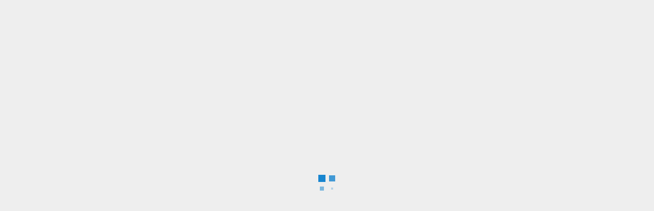

--- FILE ---
content_type: text/html; charset=UTF-8
request_url: https://bestexcavatorpart.com/new-vickers-vqa1-and-vqa2-vane-pumps/
body_size: 18931
content:
<!doctype html>
<html lang="en-US" prefix="og: https://ogp.me/ns#">

<head>
  <meta charset="UTF-8">
  <meta name="viewport" content="width=device-width, initial-scale=1">
  <link rel="profile" href="https://gmpg.org/xfn/11">

  <link rel='preload' href='https://bestexcavatorpart.com/wp-content/themes/morenews/assets/fonts/oswald/oswald-regular.woff2' as='font' type='font/woff2' crossorigin='anonymous'>
<link rel='preload' href='https://bestexcavatorpart.com/wp-content/themes/morenews/assets/fonts/oswald/oswald-700.woff2' as='font' type='font/woff2' crossorigin='anonymous'>
<link rel='preload' href='https://bestexcavatorpart.com/wp-content/themes/morenews/assets/fonts/open-sans/open-sans-regular.woff2' as='font' type='font/woff2' crossorigin='anonymous'>
<link rel='preload' href='https://bestexcavatorpart.com/wp-content/themes/morenews/assets/fonts/open-sans/open-sans-700.woff2' as='font' type='font/woff2' crossorigin='anonymous'>

<!-- Search Engine Optimization by Rank Math PRO - https://rankmath.com/ -->
<title>New Vickers VQA1 and VQA2 Vane Pumps -</title>
<meta name="description" content="The VQA1 and VQA2 vane pumps from New Vickers have been designed for heavy-duty applications including industrial, agricultural, marine and utility"/>
<meta name="robots" content="index, follow, max-snippet:-1, max-video-preview:-1, max-image-preview:large"/>
<link rel="canonical" href="https://bestexcavatorpart.com/new-vickers-vqa1-and-vqa2-vane-pumps/" />
<meta property="og:locale" content="en_US" />
<meta property="og:type" content="article" />
<meta property="og:title" content="New Vickers VQA1 and VQA2 Vane Pumps -" />
<meta property="og:description" content="The VQA1 and VQA2 vane pumps from New Vickers have been designed for heavy-duty applications including industrial, agricultural, marine and utility" />
<meta property="og:url" content="https://bestexcavatorpart.com/new-vickers-vqa1-and-vqa2-vane-pumps/" />
<meta property="article:section" content="Best Excavator Paet" />
<meta property="og:updated_time" content="2022-08-01T01:23:35+00:00" />
<meta property="og:image" content="https://bestexcavatorpart.com/wp-content/uploads/2022/08/89c530b1e222c6b54ce56e13354124f.jpg" />
<meta property="og:image:secure_url" content="https://bestexcavatorpart.com/wp-content/uploads/2022/08/89c530b1e222c6b54ce56e13354124f.jpg" />
<meta property="og:image:width" content="440" />
<meta property="og:image:height" content="447" />
<meta property="og:image:alt" content="New Vickers VQA1 and VQA2 Vane Pumps" />
<meta property="og:image:type" content="image/jpeg" />
<meta property="article:published_time" content="2022-08-01T01:23:33+00:00" />
<meta property="article:modified_time" content="2022-08-01T01:23:35+00:00" />
<meta name="twitter:card" content="summary_large_image" />
<meta name="twitter:title" content="New Vickers VQA1 and VQA2 Vane Pumps -" />
<meta name="twitter:description" content="The VQA1 and VQA2 vane pumps from New Vickers have been designed for heavy-duty applications including industrial, agricultural, marine and utility" />
<meta name="twitter:image" content="https://bestexcavatorpart.com/wp-content/uploads/2022/08/89c530b1e222c6b54ce56e13354124f.jpg" />
<meta name="twitter:label1" content="Written by" />
<meta name="twitter:data1" content="bestexcavatorpart" />
<meta name="twitter:label2" content="Time to read" />
<meta name="twitter:data2" content="5 minutes" />
<script type="application/ld+json" class="rank-math-schema-pro">{"@context":"https://schema.org","@graph":[{"@type":["Person","Organization"],"@id":"https://bestexcavatorpart.com/#person","name":"bestexcavatorpart","logo":{"@type":"ImageObject","@id":"https://bestexcavatorpart.com/#logo","url":"https://bestexcavatorpart.com/wp-content/uploads/2022/03/cropped-White-Brown-Vintage-Tractor-Farm-Logo-300-\u00d7-100-\u50cf\u7d20.png","contentUrl":"https://bestexcavatorpart.com/wp-content/uploads/2022/03/cropped-White-Brown-Vintage-Tractor-Farm-Logo-300-\u00d7-100-\u50cf\u7d20.png","caption":"bestexcavatorpart","inLanguage":"en-US"},"image":{"@type":"ImageObject","@id":"https://bestexcavatorpart.com/#logo","url":"https://bestexcavatorpart.com/wp-content/uploads/2022/03/cropped-White-Brown-Vintage-Tractor-Farm-Logo-300-\u00d7-100-\u50cf\u7d20.png","contentUrl":"https://bestexcavatorpart.com/wp-content/uploads/2022/03/cropped-White-Brown-Vintage-Tractor-Farm-Logo-300-\u00d7-100-\u50cf\u7d20.png","caption":"bestexcavatorpart","inLanguage":"en-US"}},{"@type":"WebSite","@id":"https://bestexcavatorpart.com/#website","url":"https://bestexcavatorpart.com","name":"bestexcavatorpart","publisher":{"@id":"https://bestexcavatorpart.com/#person"},"inLanguage":"en-US"},{"@type":"ImageObject","@id":"https://bestexcavatorpart.com/wp-content/uploads/2022/08/89c530b1e222c6b54ce56e13354124f.jpg","url":"https://bestexcavatorpart.com/wp-content/uploads/2022/08/89c530b1e222c6b54ce56e13354124f.jpg","width":"440","height":"447","caption":"New Vickers VQA1 and VQA2 Vane Pumps","inLanguage":"en-US"},{"@type":"BreadcrumbList","@id":"https://bestexcavatorpart.com/new-vickers-vqa1-and-vqa2-vane-pumps/#breadcrumb","itemListElement":[{"@type":"ListItem","position":"1","item":{"@id":"https://bestexcavatorpart.com","name":"Home"}},{"@type":"ListItem","position":"2","item":{"@id":"https://bestexcavatorpart.com/best-excavator-paet/","name":"Best Excavator Paet"}},{"@type":"ListItem","position":"3","item":{"@id":"https://bestexcavatorpart.com/new-vickers-vqa1-and-vqa2-vane-pumps/","name":"New Vickers VQA1 and VQA2 Vane Pumps"}}]},{"@type":"WebPage","@id":"https://bestexcavatorpart.com/new-vickers-vqa1-and-vqa2-vane-pumps/#webpage","url":"https://bestexcavatorpart.com/new-vickers-vqa1-and-vqa2-vane-pumps/","name":"New Vickers VQA1 and VQA2 Vane Pumps -","datePublished":"2022-08-01T01:23:33+00:00","dateModified":"2022-08-01T01:23:35+00:00","isPartOf":{"@id":"https://bestexcavatorpart.com/#website"},"primaryImageOfPage":{"@id":"https://bestexcavatorpart.com/wp-content/uploads/2022/08/89c530b1e222c6b54ce56e13354124f.jpg"},"inLanguage":"en-US","breadcrumb":{"@id":"https://bestexcavatorpart.com/new-vickers-vqa1-and-vqa2-vane-pumps/#breadcrumb"}},{"@type":"Person","@id":"https://bestexcavatorpart.com/author/bestexcavatorpart/","name":"bestexcavatorpart","url":"https://bestexcavatorpart.com/author/bestexcavatorpart/","image":{"@type":"ImageObject","@id":"https://secure.gravatar.com/avatar/712962dbc1d5ccecbc6a580c55a9867a11bc12653a2385c1665ddf634f0f4780?s=96&amp;d=mm&amp;r=g","url":"https://secure.gravatar.com/avatar/712962dbc1d5ccecbc6a580c55a9867a11bc12653a2385c1665ddf634f0f4780?s=96&amp;d=mm&amp;r=g","caption":"bestexcavatorpart","inLanguage":"en-US"},"sameAs":["https://bestexcavatorpart.com"]},{"@type":"BlogPosting","headline":"New Vickers VQA1 and VQA2 Vane Pumps -","datePublished":"2022-08-01T01:23:33+00:00","dateModified":"2022-08-01T01:23:35+00:00","articleSection":"Best Excavator Paet","author":{"@id":"https://bestexcavatorpart.com/author/bestexcavatorpart/","name":"bestexcavatorpart"},"publisher":{"@id":"https://bestexcavatorpart.com/#person"},"description":"The VQA1 and VQA2 vane pumps from New Vickers have been designed for heavy-duty applications including industrial, agricultural, marine and utility","name":"New Vickers VQA1 and VQA2 Vane Pumps -","@id":"https://bestexcavatorpart.com/new-vickers-vqa1-and-vqa2-vane-pumps/#richSnippet","isPartOf":{"@id":"https://bestexcavatorpart.com/new-vickers-vqa1-and-vqa2-vane-pumps/#webpage"},"image":{"@id":"https://bestexcavatorpart.com/wp-content/uploads/2022/08/89c530b1e222c6b54ce56e13354124f.jpg"},"inLanguage":"en-US","mainEntityOfPage":{"@id":"https://bestexcavatorpart.com/new-vickers-vqa1-and-vqa2-vane-pumps/#webpage"}}]}</script>
<!-- /Rank Math WordPress SEO plugin -->

<link rel='preconnect' href='https://fonts.googleapis.com' />
<link rel='preconnect' href='https://fonts.gstatic.com' />
<link rel="alternate" type="application/rss+xml" title=" &raquo; Feed" href="https://bestexcavatorpart.com/feed/" />
<link rel="alternate" type="application/rss+xml" title=" &raquo; Comments Feed" href="https://bestexcavatorpart.com/comments/feed/" />
<link rel="alternate" title="oEmbed (JSON)" type="application/json+oembed" href="https://bestexcavatorpart.com/wp-json/oembed/1.0/embed?url=https%3A%2F%2Fbestexcavatorpart.com%2Fnew-vickers-vqa1-and-vqa2-vane-pumps%2F" />
<link rel="alternate" title="oEmbed (XML)" type="text/xml+oembed" href="https://bestexcavatorpart.com/wp-json/oembed/1.0/embed?url=https%3A%2F%2Fbestexcavatorpart.com%2Fnew-vickers-vqa1-and-vqa2-vane-pumps%2F&#038;format=xml" />
<style id='wp-img-auto-sizes-contain-inline-css' type='text/css'>
img:is([sizes=auto i],[sizes^="auto," i]){contain-intrinsic-size:3000px 1500px}
/*# sourceURL=wp-img-auto-sizes-contain-inline-css */
</style>
<style id='wp-emoji-styles-inline-css' type='text/css'>

	img.wp-smiley, img.emoji {
		display: inline !important;
		border: none !important;
		box-shadow: none !important;
		height: 1em !important;
		width: 1em !important;
		margin: 0 0.07em !important;
		vertical-align: -0.1em !important;
		background: none !important;
		padding: 0 !important;
	}
/*# sourceURL=wp-emoji-styles-inline-css */
</style>
<link rel='stylesheet' id='wp-block-library-css' href='https://bestexcavatorpart.com/wp-includes/css/dist/block-library/style.min.css?ver=6.9' type='text/css' media='all' />
<style id='wp-block-heading-inline-css' type='text/css'>
h1:where(.wp-block-heading).has-background,h2:where(.wp-block-heading).has-background,h3:where(.wp-block-heading).has-background,h4:where(.wp-block-heading).has-background,h5:where(.wp-block-heading).has-background,h6:where(.wp-block-heading).has-background{padding:1.25em 2.375em}h1.has-text-align-left[style*=writing-mode]:where([style*=vertical-lr]),h1.has-text-align-right[style*=writing-mode]:where([style*=vertical-rl]),h2.has-text-align-left[style*=writing-mode]:where([style*=vertical-lr]),h2.has-text-align-right[style*=writing-mode]:where([style*=vertical-rl]),h3.has-text-align-left[style*=writing-mode]:where([style*=vertical-lr]),h3.has-text-align-right[style*=writing-mode]:where([style*=vertical-rl]),h4.has-text-align-left[style*=writing-mode]:where([style*=vertical-lr]),h4.has-text-align-right[style*=writing-mode]:where([style*=vertical-rl]),h5.has-text-align-left[style*=writing-mode]:where([style*=vertical-lr]),h5.has-text-align-right[style*=writing-mode]:where([style*=vertical-rl]),h6.has-text-align-left[style*=writing-mode]:where([style*=vertical-lr]),h6.has-text-align-right[style*=writing-mode]:where([style*=vertical-rl]){rotate:180deg}
/*# sourceURL=https://bestexcavatorpart.com/wp-includes/blocks/heading/style.min.css */
</style>
<style id='wp-block-image-inline-css' type='text/css'>
.wp-block-image>a,.wp-block-image>figure>a{display:inline-block}.wp-block-image img{box-sizing:border-box;height:auto;max-width:100%;vertical-align:bottom}@media not (prefers-reduced-motion){.wp-block-image img.hide{visibility:hidden}.wp-block-image img.show{animation:show-content-image .4s}}.wp-block-image[style*=border-radius] img,.wp-block-image[style*=border-radius]>a{border-radius:inherit}.wp-block-image.has-custom-border img{box-sizing:border-box}.wp-block-image.aligncenter{text-align:center}.wp-block-image.alignfull>a,.wp-block-image.alignwide>a{width:100%}.wp-block-image.alignfull img,.wp-block-image.alignwide img{height:auto;width:100%}.wp-block-image .aligncenter,.wp-block-image .alignleft,.wp-block-image .alignright,.wp-block-image.aligncenter,.wp-block-image.alignleft,.wp-block-image.alignright{display:table}.wp-block-image .aligncenter>figcaption,.wp-block-image .alignleft>figcaption,.wp-block-image .alignright>figcaption,.wp-block-image.aligncenter>figcaption,.wp-block-image.alignleft>figcaption,.wp-block-image.alignright>figcaption{caption-side:bottom;display:table-caption}.wp-block-image .alignleft{float:left;margin:.5em 1em .5em 0}.wp-block-image .alignright{float:right;margin:.5em 0 .5em 1em}.wp-block-image .aligncenter{margin-left:auto;margin-right:auto}.wp-block-image :where(figcaption){margin-bottom:1em;margin-top:.5em}.wp-block-image.is-style-circle-mask img{border-radius:9999px}@supports ((-webkit-mask-image:none) or (mask-image:none)) or (-webkit-mask-image:none){.wp-block-image.is-style-circle-mask img{border-radius:0;-webkit-mask-image:url('data:image/svg+xml;utf8,<svg viewBox="0 0 100 100" xmlns="http://www.w3.org/2000/svg"><circle cx="50" cy="50" r="50"/></svg>');mask-image:url('data:image/svg+xml;utf8,<svg viewBox="0 0 100 100" xmlns="http://www.w3.org/2000/svg"><circle cx="50" cy="50" r="50"/></svg>');mask-mode:alpha;-webkit-mask-position:center;mask-position:center;-webkit-mask-repeat:no-repeat;mask-repeat:no-repeat;-webkit-mask-size:contain;mask-size:contain}}:root :where(.wp-block-image.is-style-rounded img,.wp-block-image .is-style-rounded img){border-radius:9999px}.wp-block-image figure{margin:0}.wp-lightbox-container{display:flex;flex-direction:column;position:relative}.wp-lightbox-container img{cursor:zoom-in}.wp-lightbox-container img:hover+button{opacity:1}.wp-lightbox-container button{align-items:center;backdrop-filter:blur(16px) saturate(180%);background-color:#5a5a5a40;border:none;border-radius:4px;cursor:zoom-in;display:flex;height:20px;justify-content:center;opacity:0;padding:0;position:absolute;right:16px;text-align:center;top:16px;width:20px;z-index:100}@media not (prefers-reduced-motion){.wp-lightbox-container button{transition:opacity .2s ease}}.wp-lightbox-container button:focus-visible{outline:3px auto #5a5a5a40;outline:3px auto -webkit-focus-ring-color;outline-offset:3px}.wp-lightbox-container button:hover{cursor:pointer;opacity:1}.wp-lightbox-container button:focus{opacity:1}.wp-lightbox-container button:focus,.wp-lightbox-container button:hover,.wp-lightbox-container button:not(:hover):not(:active):not(.has-background){background-color:#5a5a5a40;border:none}.wp-lightbox-overlay{box-sizing:border-box;cursor:zoom-out;height:100vh;left:0;overflow:hidden;position:fixed;top:0;visibility:hidden;width:100%;z-index:100000}.wp-lightbox-overlay .close-button{align-items:center;cursor:pointer;display:flex;justify-content:center;min-height:40px;min-width:40px;padding:0;position:absolute;right:calc(env(safe-area-inset-right) + 16px);top:calc(env(safe-area-inset-top) + 16px);z-index:5000000}.wp-lightbox-overlay .close-button:focus,.wp-lightbox-overlay .close-button:hover,.wp-lightbox-overlay .close-button:not(:hover):not(:active):not(.has-background){background:none;border:none}.wp-lightbox-overlay .lightbox-image-container{height:var(--wp--lightbox-container-height);left:50%;overflow:hidden;position:absolute;top:50%;transform:translate(-50%,-50%);transform-origin:top left;width:var(--wp--lightbox-container-width);z-index:9999999999}.wp-lightbox-overlay .wp-block-image{align-items:center;box-sizing:border-box;display:flex;height:100%;justify-content:center;margin:0;position:relative;transform-origin:0 0;width:100%;z-index:3000000}.wp-lightbox-overlay .wp-block-image img{height:var(--wp--lightbox-image-height);min-height:var(--wp--lightbox-image-height);min-width:var(--wp--lightbox-image-width);width:var(--wp--lightbox-image-width)}.wp-lightbox-overlay .wp-block-image figcaption{display:none}.wp-lightbox-overlay button{background:none;border:none}.wp-lightbox-overlay .scrim{background-color:#fff;height:100%;opacity:.9;position:absolute;width:100%;z-index:2000000}.wp-lightbox-overlay.active{visibility:visible}@media not (prefers-reduced-motion){.wp-lightbox-overlay.active{animation:turn-on-visibility .25s both}.wp-lightbox-overlay.active img{animation:turn-on-visibility .35s both}.wp-lightbox-overlay.show-closing-animation:not(.active){animation:turn-off-visibility .35s both}.wp-lightbox-overlay.show-closing-animation:not(.active) img{animation:turn-off-visibility .25s both}.wp-lightbox-overlay.zoom.active{animation:none;opacity:1;visibility:visible}.wp-lightbox-overlay.zoom.active .lightbox-image-container{animation:lightbox-zoom-in .4s}.wp-lightbox-overlay.zoom.active .lightbox-image-container img{animation:none}.wp-lightbox-overlay.zoom.active .scrim{animation:turn-on-visibility .4s forwards}.wp-lightbox-overlay.zoom.show-closing-animation:not(.active){animation:none}.wp-lightbox-overlay.zoom.show-closing-animation:not(.active) .lightbox-image-container{animation:lightbox-zoom-out .4s}.wp-lightbox-overlay.zoom.show-closing-animation:not(.active) .lightbox-image-container img{animation:none}.wp-lightbox-overlay.zoom.show-closing-animation:not(.active) .scrim{animation:turn-off-visibility .4s forwards}}@keyframes show-content-image{0%{visibility:hidden}99%{visibility:hidden}to{visibility:visible}}@keyframes turn-on-visibility{0%{opacity:0}to{opacity:1}}@keyframes turn-off-visibility{0%{opacity:1;visibility:visible}99%{opacity:0;visibility:visible}to{opacity:0;visibility:hidden}}@keyframes lightbox-zoom-in{0%{transform:translate(calc((-100vw + var(--wp--lightbox-scrollbar-width))/2 + var(--wp--lightbox-initial-left-position)),calc(-50vh + var(--wp--lightbox-initial-top-position))) scale(var(--wp--lightbox-scale))}to{transform:translate(-50%,-50%) scale(1)}}@keyframes lightbox-zoom-out{0%{transform:translate(-50%,-50%) scale(1);visibility:visible}99%{visibility:visible}to{transform:translate(calc((-100vw + var(--wp--lightbox-scrollbar-width))/2 + var(--wp--lightbox-initial-left-position)),calc(-50vh + var(--wp--lightbox-initial-top-position))) scale(var(--wp--lightbox-scale));visibility:hidden}}
/*# sourceURL=https://bestexcavatorpart.com/wp-includes/blocks/image/style.min.css */
</style>
<style id='wp-block-image-theme-inline-css' type='text/css'>
:root :where(.wp-block-image figcaption){color:#555;font-size:13px;text-align:center}.is-dark-theme :root :where(.wp-block-image figcaption){color:#ffffffa6}.wp-block-image{margin:0 0 1em}
/*# sourceURL=https://bestexcavatorpart.com/wp-includes/blocks/image/theme.min.css */
</style>
<style id='wp-block-paragraph-inline-css' type='text/css'>
.is-small-text{font-size:.875em}.is-regular-text{font-size:1em}.is-large-text{font-size:2.25em}.is-larger-text{font-size:3em}.has-drop-cap:not(:focus):first-letter{float:left;font-size:8.4em;font-style:normal;font-weight:100;line-height:.68;margin:.05em .1em 0 0;text-transform:uppercase}body.rtl .has-drop-cap:not(:focus):first-letter{float:none;margin-left:.1em}p.has-drop-cap.has-background{overflow:hidden}:root :where(p.has-background){padding:1.25em 2.375em}:where(p.has-text-color:not(.has-link-color)) a{color:inherit}p.has-text-align-left[style*="writing-mode:vertical-lr"],p.has-text-align-right[style*="writing-mode:vertical-rl"]{rotate:180deg}
/*# sourceURL=https://bestexcavatorpart.com/wp-includes/blocks/paragraph/style.min.css */
</style>
<style id='global-styles-inline-css' type='text/css'>
:root{--wp--preset--aspect-ratio--square: 1;--wp--preset--aspect-ratio--4-3: 4/3;--wp--preset--aspect-ratio--3-4: 3/4;--wp--preset--aspect-ratio--3-2: 3/2;--wp--preset--aspect-ratio--2-3: 2/3;--wp--preset--aspect-ratio--16-9: 16/9;--wp--preset--aspect-ratio--9-16: 9/16;--wp--preset--color--black: #000000;--wp--preset--color--cyan-bluish-gray: #abb8c3;--wp--preset--color--white: #ffffff;--wp--preset--color--pale-pink: #f78da7;--wp--preset--color--vivid-red: #cf2e2e;--wp--preset--color--luminous-vivid-orange: #ff6900;--wp--preset--color--luminous-vivid-amber: #fcb900;--wp--preset--color--light-green-cyan: #7bdcb5;--wp--preset--color--vivid-green-cyan: #00d084;--wp--preset--color--pale-cyan-blue: #8ed1fc;--wp--preset--color--vivid-cyan-blue: #0693e3;--wp--preset--color--vivid-purple: #9b51e0;--wp--preset--gradient--vivid-cyan-blue-to-vivid-purple: linear-gradient(135deg,rgb(6,147,227) 0%,rgb(155,81,224) 100%);--wp--preset--gradient--light-green-cyan-to-vivid-green-cyan: linear-gradient(135deg,rgb(122,220,180) 0%,rgb(0,208,130) 100%);--wp--preset--gradient--luminous-vivid-amber-to-luminous-vivid-orange: linear-gradient(135deg,rgb(252,185,0) 0%,rgb(255,105,0) 100%);--wp--preset--gradient--luminous-vivid-orange-to-vivid-red: linear-gradient(135deg,rgb(255,105,0) 0%,rgb(207,46,46) 100%);--wp--preset--gradient--very-light-gray-to-cyan-bluish-gray: linear-gradient(135deg,rgb(238,238,238) 0%,rgb(169,184,195) 100%);--wp--preset--gradient--cool-to-warm-spectrum: linear-gradient(135deg,rgb(74,234,220) 0%,rgb(151,120,209) 20%,rgb(207,42,186) 40%,rgb(238,44,130) 60%,rgb(251,105,98) 80%,rgb(254,248,76) 100%);--wp--preset--gradient--blush-light-purple: linear-gradient(135deg,rgb(255,206,236) 0%,rgb(152,150,240) 100%);--wp--preset--gradient--blush-bordeaux: linear-gradient(135deg,rgb(254,205,165) 0%,rgb(254,45,45) 50%,rgb(107,0,62) 100%);--wp--preset--gradient--luminous-dusk: linear-gradient(135deg,rgb(255,203,112) 0%,rgb(199,81,192) 50%,rgb(65,88,208) 100%);--wp--preset--gradient--pale-ocean: linear-gradient(135deg,rgb(255,245,203) 0%,rgb(182,227,212) 50%,rgb(51,167,181) 100%);--wp--preset--gradient--electric-grass: linear-gradient(135deg,rgb(202,248,128) 0%,rgb(113,206,126) 100%);--wp--preset--gradient--midnight: linear-gradient(135deg,rgb(2,3,129) 0%,rgb(40,116,252) 100%);--wp--preset--font-size--small: 13px;--wp--preset--font-size--medium: 20px;--wp--preset--font-size--large: 36px;--wp--preset--font-size--x-large: 42px;--wp--preset--spacing--20: 0.44rem;--wp--preset--spacing--30: 0.67rem;--wp--preset--spacing--40: 1rem;--wp--preset--spacing--50: 1.5rem;--wp--preset--spacing--60: 2.25rem;--wp--preset--spacing--70: 3.38rem;--wp--preset--spacing--80: 5.06rem;--wp--preset--shadow--natural: 6px 6px 9px rgba(0, 0, 0, 0.2);--wp--preset--shadow--deep: 12px 12px 50px rgba(0, 0, 0, 0.4);--wp--preset--shadow--sharp: 6px 6px 0px rgba(0, 0, 0, 0.2);--wp--preset--shadow--outlined: 6px 6px 0px -3px rgb(255, 255, 255), 6px 6px rgb(0, 0, 0);--wp--preset--shadow--crisp: 6px 6px 0px rgb(0, 0, 0);}:root { --wp--style--global--content-size: 740px;--wp--style--global--wide-size: 1300px; }:where(body) { margin: 0; }.wp-site-blocks > .alignleft { float: left; margin-right: 2em; }.wp-site-blocks > .alignright { float: right; margin-left: 2em; }.wp-site-blocks > .aligncenter { justify-content: center; margin-left: auto; margin-right: auto; }:where(.wp-site-blocks) > * { margin-block-start: 24px; margin-block-end: 0; }:where(.wp-site-blocks) > :first-child { margin-block-start: 0; }:where(.wp-site-blocks) > :last-child { margin-block-end: 0; }:root { --wp--style--block-gap: 24px; }:root :where(.is-layout-flow) > :first-child{margin-block-start: 0;}:root :where(.is-layout-flow) > :last-child{margin-block-end: 0;}:root :where(.is-layout-flow) > *{margin-block-start: 24px;margin-block-end: 0;}:root :where(.is-layout-constrained) > :first-child{margin-block-start: 0;}:root :where(.is-layout-constrained) > :last-child{margin-block-end: 0;}:root :where(.is-layout-constrained) > *{margin-block-start: 24px;margin-block-end: 0;}:root :where(.is-layout-flex){gap: 24px;}:root :where(.is-layout-grid){gap: 24px;}.is-layout-flow > .alignleft{float: left;margin-inline-start: 0;margin-inline-end: 2em;}.is-layout-flow > .alignright{float: right;margin-inline-start: 2em;margin-inline-end: 0;}.is-layout-flow > .aligncenter{margin-left: auto !important;margin-right: auto !important;}.is-layout-constrained > .alignleft{float: left;margin-inline-start: 0;margin-inline-end: 2em;}.is-layout-constrained > .alignright{float: right;margin-inline-start: 2em;margin-inline-end: 0;}.is-layout-constrained > .aligncenter{margin-left: auto !important;margin-right: auto !important;}.is-layout-constrained > :where(:not(.alignleft):not(.alignright):not(.alignfull)){max-width: var(--wp--style--global--content-size);margin-left: auto !important;margin-right: auto !important;}.is-layout-constrained > .alignwide{max-width: var(--wp--style--global--wide-size);}body .is-layout-flex{display: flex;}.is-layout-flex{flex-wrap: wrap;align-items: center;}.is-layout-flex > :is(*, div){margin: 0;}body .is-layout-grid{display: grid;}.is-layout-grid > :is(*, div){margin: 0;}body{padding-top: 0px;padding-right: 0px;padding-bottom: 0px;padding-left: 0px;}a:where(:not(.wp-element-button)){text-decoration: none;}:root :where(.wp-element-button, .wp-block-button__link){background-color: #32373c;border-width: 0;color: #fff;font-family: inherit;font-size: inherit;font-style: inherit;font-weight: inherit;letter-spacing: inherit;line-height: inherit;padding-top: calc(0.667em + 2px);padding-right: calc(1.333em + 2px);padding-bottom: calc(0.667em + 2px);padding-left: calc(1.333em + 2px);text-decoration: none;text-transform: inherit;}.has-black-color{color: var(--wp--preset--color--black) !important;}.has-cyan-bluish-gray-color{color: var(--wp--preset--color--cyan-bluish-gray) !important;}.has-white-color{color: var(--wp--preset--color--white) !important;}.has-pale-pink-color{color: var(--wp--preset--color--pale-pink) !important;}.has-vivid-red-color{color: var(--wp--preset--color--vivid-red) !important;}.has-luminous-vivid-orange-color{color: var(--wp--preset--color--luminous-vivid-orange) !important;}.has-luminous-vivid-amber-color{color: var(--wp--preset--color--luminous-vivid-amber) !important;}.has-light-green-cyan-color{color: var(--wp--preset--color--light-green-cyan) !important;}.has-vivid-green-cyan-color{color: var(--wp--preset--color--vivid-green-cyan) !important;}.has-pale-cyan-blue-color{color: var(--wp--preset--color--pale-cyan-blue) !important;}.has-vivid-cyan-blue-color{color: var(--wp--preset--color--vivid-cyan-blue) !important;}.has-vivid-purple-color{color: var(--wp--preset--color--vivid-purple) !important;}.has-black-background-color{background-color: var(--wp--preset--color--black) !important;}.has-cyan-bluish-gray-background-color{background-color: var(--wp--preset--color--cyan-bluish-gray) !important;}.has-white-background-color{background-color: var(--wp--preset--color--white) !important;}.has-pale-pink-background-color{background-color: var(--wp--preset--color--pale-pink) !important;}.has-vivid-red-background-color{background-color: var(--wp--preset--color--vivid-red) !important;}.has-luminous-vivid-orange-background-color{background-color: var(--wp--preset--color--luminous-vivid-orange) !important;}.has-luminous-vivid-amber-background-color{background-color: var(--wp--preset--color--luminous-vivid-amber) !important;}.has-light-green-cyan-background-color{background-color: var(--wp--preset--color--light-green-cyan) !important;}.has-vivid-green-cyan-background-color{background-color: var(--wp--preset--color--vivid-green-cyan) !important;}.has-pale-cyan-blue-background-color{background-color: var(--wp--preset--color--pale-cyan-blue) !important;}.has-vivid-cyan-blue-background-color{background-color: var(--wp--preset--color--vivid-cyan-blue) !important;}.has-vivid-purple-background-color{background-color: var(--wp--preset--color--vivid-purple) !important;}.has-black-border-color{border-color: var(--wp--preset--color--black) !important;}.has-cyan-bluish-gray-border-color{border-color: var(--wp--preset--color--cyan-bluish-gray) !important;}.has-white-border-color{border-color: var(--wp--preset--color--white) !important;}.has-pale-pink-border-color{border-color: var(--wp--preset--color--pale-pink) !important;}.has-vivid-red-border-color{border-color: var(--wp--preset--color--vivid-red) !important;}.has-luminous-vivid-orange-border-color{border-color: var(--wp--preset--color--luminous-vivid-orange) !important;}.has-luminous-vivid-amber-border-color{border-color: var(--wp--preset--color--luminous-vivid-amber) !important;}.has-light-green-cyan-border-color{border-color: var(--wp--preset--color--light-green-cyan) !important;}.has-vivid-green-cyan-border-color{border-color: var(--wp--preset--color--vivid-green-cyan) !important;}.has-pale-cyan-blue-border-color{border-color: var(--wp--preset--color--pale-cyan-blue) !important;}.has-vivid-cyan-blue-border-color{border-color: var(--wp--preset--color--vivid-cyan-blue) !important;}.has-vivid-purple-border-color{border-color: var(--wp--preset--color--vivid-purple) !important;}.has-vivid-cyan-blue-to-vivid-purple-gradient-background{background: var(--wp--preset--gradient--vivid-cyan-blue-to-vivid-purple) !important;}.has-light-green-cyan-to-vivid-green-cyan-gradient-background{background: var(--wp--preset--gradient--light-green-cyan-to-vivid-green-cyan) !important;}.has-luminous-vivid-amber-to-luminous-vivid-orange-gradient-background{background: var(--wp--preset--gradient--luminous-vivid-amber-to-luminous-vivid-orange) !important;}.has-luminous-vivid-orange-to-vivid-red-gradient-background{background: var(--wp--preset--gradient--luminous-vivid-orange-to-vivid-red) !important;}.has-very-light-gray-to-cyan-bluish-gray-gradient-background{background: var(--wp--preset--gradient--very-light-gray-to-cyan-bluish-gray) !important;}.has-cool-to-warm-spectrum-gradient-background{background: var(--wp--preset--gradient--cool-to-warm-spectrum) !important;}.has-blush-light-purple-gradient-background{background: var(--wp--preset--gradient--blush-light-purple) !important;}.has-blush-bordeaux-gradient-background{background: var(--wp--preset--gradient--blush-bordeaux) !important;}.has-luminous-dusk-gradient-background{background: var(--wp--preset--gradient--luminous-dusk) !important;}.has-pale-ocean-gradient-background{background: var(--wp--preset--gradient--pale-ocean) !important;}.has-electric-grass-gradient-background{background: var(--wp--preset--gradient--electric-grass) !important;}.has-midnight-gradient-background{background: var(--wp--preset--gradient--midnight) !important;}.has-small-font-size{font-size: var(--wp--preset--font-size--small) !important;}.has-medium-font-size{font-size: var(--wp--preset--font-size--medium) !important;}.has-large-font-size{font-size: var(--wp--preset--font-size--large) !important;}.has-x-large-font-size{font-size: var(--wp--preset--font-size--x-large) !important;}
/*# sourceURL=global-styles-inline-css */
</style>

<link rel='stylesheet' id='aft-icons-css' href='https://bestexcavatorpart.com/wp-content/themes/morenews/assets/icons/style.css?ver=6.9' type='text/css' media='all' />
<link rel='stylesheet' id='bootstrap-css' href='https://bestexcavatorpart.com/wp-content/themes/morenews/assets/bootstrap/css/bootstrap.min.css?ver=6.9' type='text/css' media='all' />
<link rel='stylesheet' id='slick-css' href='https://bestexcavatorpart.com/wp-content/themes/morenews/assets/slick/css/slick.min.css?ver=6.9' type='text/css' media='all' />
<link rel='stylesheet' id='sidr-css' href='https://bestexcavatorpart.com/wp-content/themes/morenews/assets/sidr/css/jquery.sidr.dark.css?ver=6.9' type='text/css' media='all' />
<link rel='stylesheet' id='magnific-popup-css' href='https://bestexcavatorpart.com/wp-content/themes/morenews/assets/magnific-popup/magnific-popup.css?ver=6.9' type='text/css' media='all' />
<link rel='stylesheet' id='morenews-style-css' href='https://bestexcavatorpart.com/wp-content/themes/morenews/style.min.css?ver=3.6.8' type='text/css' media='all' />
<style id='morenews-style-inline-css' type='text/css'>
body.aft-dark-mode #sidr,body.aft-dark-mode,body.aft-dark-mode.custom-background,body.aft-dark-mode #af-preloader{background-color:#000000;} body.aft-default-mode #sidr,body.aft-default-mode #af-preloader,body.aft-default-mode{background-color:#eeeeee;} .frm_style_formidable-style.with_frm_style .frm_compact .frm_dropzone.dz-clickable .dz-message,.frm_style_formidable-style.with_frm_style input[type=submit],.frm_style_formidable-style.with_frm_style .frm_submit input[type=button],.frm_style_formidable-style.with_frm_style .frm_submit button,.frm_form_submit_style,.frm_style_formidable-style.with_frm_style .frm-edit-page-btn,.woocommerce #respond input#submit.disabled,.woocommerce #respond input#submit:disabled,.woocommerce #respond input#submit:disabled[disabled],.woocommerce a.button.disabled,.woocommerce a.button:disabled,.woocommerce a.button:disabled[disabled],.woocommerce button.button.disabled,.woocommerce button.button:disabled,.woocommerce button.button:disabled[disabled],.woocommerce input.button.disabled,.woocommerce input.button:disabled,.woocommerce input.button:disabled[disabled],.woocommerce #respond input#submit,.woocommerce a.button,.woocommerce button.button,.woocommerce input.button,.woocommerce #respond input#submit.alt,.woocommerce a.button.alt,.woocommerce button.button.alt,.woocommerce input.button.alt,.woocommerce-account .addresses .title .edit,:root .wc-block-featured-product__link :where(.wp-element-button,.wp-block-button__link),:root .wc-block-featured-category__link :where(.wp-element-button,.wp-block-button__link),hustle-button,button.wc-block-mini-cart__button,.wc-block-checkout .wp-block-button__link,.wp-block-button.wc-block-components-product-button .wp-block-button__link,.wc-block-grid__product-add-to-cart.wp-block-button .wp-block-button__link,body .wc-block-components-button,.wc-block-grid .wp-block-button__link,.woocommerce-notices-wrapper .button,body .woocommerce-notices-wrapper .button:hover,body.woocommerce .single_add_to_cart_button.button:hover,body.woocommerce a.button.add_to_cart_button:hover,.widget-title-fill-and-border .wp-block-search__label,.widget-title-fill-and-border .wp-block-group .wp-block-heading,.widget-title-fill-and-no-border .wp-block-search__label,.widget-title-fill-and-no-border .wp-block-group .wp-block-heading,.widget-title-fill-and-border .wp_post_author_widget .widget-title .header-after,.widget-title-fill-and-border .widget-title .heading-line,.widget-title-fill-and-border .aft-posts-tabs-panel .nav-tabs>li>a.active,.widget-title-fill-and-border .aft-main-banner-wrapper .widget-title .heading-line ,.widget-title-fill-and-no-border .wp_post_author_widget .widget-title .header-after,.widget-title-fill-and-no-border .widget-title .heading-line,.widget-title-fill-and-no-border .aft-posts-tabs-panel .nav-tabs>li>a.active,.widget-title-fill-and-no-border .aft-main-banner-wrapper .widget-title .heading-line,a.sidr-class-sidr-button-close,body.widget-title-border-bottom .header-after1 .heading-line-before,body.widget-title-border-bottom .widget-title .heading-line-before,.widget-title-border-center .wp-block-search__label::after,.widget-title-border-center .wp-block-group .wp-block-heading::after,.widget-title-border-center .wp_post_author_widget .widget-title .heading-line-before,.widget-title-border-center .aft-posts-tabs-panel .nav-tabs>li>a.active::after,.widget-title-border-center .wp_post_author_widget .widget-title .header-after::after,.widget-title-border-center .widget-title .heading-line-after,.widget-title-border-bottom .wp-block-search__label::after,.widget-title-border-bottom .wp-block-group .wp-block-heading::after,.widget-title-border-bottom .heading-line::before,.widget-title-border-bottom .wp-post-author-wrap .header-after::before,.widget-title-border-bottom .aft-posts-tabs-panel .nav-tabs>li>a.active span::after,.aft-dark-mode .is-style-fill a.wp-block-button__link:not(.has-background),.aft-default-mode .is-style-fill a.wp-block-button__link:not(.has-background),a.comment-reply-link,body.aft-default-mode .reply a,body.aft-dark-mode .reply a,.aft-popular-taxonomies-lists span::before ,#loader-wrapper div,span.heading-line::before,.wp-post-author-wrap .header-after::before,body.aft-dark-mode input[type="button"],body.aft-dark-mode input[type="reset"],body.aft-dark-mode input[type="submit"],body.aft-dark-mode .inner-suscribe input[type=submit],body.aft-default-mode input[type="button"],body.aft-default-mode input[type="reset"],body.aft-default-mode input[type="submit"],body.aft-default-mode .inner-suscribe input[type=submit],.woocommerce-product-search button[type="submit"],input.search-submit,.wp-block-search__button,.af-youtube-slider .af-video-wrap .af-bg-play i,.af-youtube-video-list .entry-header-yt-video-wrapper .af-yt-video-play i,.af-post-format i,body .btn-style1 a:visited,body .btn-style1 a,body .morenews-pagination .nav-links .page-numbers.current,body #scroll-up,button,body article.sticky .read-single:before,.aft-readmore-wrapper a.aft-readmore:hover,body.aft-dark-mode .aft-readmore-wrapper a.aft-readmore:hover,footer.site-footer .aft-readmore-wrapper a.aft-readmore:hover,.aft-readmore-wrapper a.aft-readmore:hover,body .trending-posts-vertical .trending-no{background-color:#007ACC ;} div.wpforms-container-full button[type=submit]:hover,div.wpforms-container-full button[type=submit]:not(:hover):not(:active){background-color:#007ACC !important;} .grid-design-texts-over-image .aft-readmore-wrapper a.aft-readmore:hover,.aft-readmore-wrapper a.aft-readmore:hover,body.aft-dark-mode .aft-readmore-wrapper a.aft-readmore:hover,body.aft-default-mode .aft-readmore-wrapper a.aft-readmore:hover,body.single .entry-header .aft-post-excerpt-and-meta .post-excerpt,body.aft-dark-mode.single span.tags-links a:hover,.morenews-pagination .nav-links .page-numbers.current,.aft-readmore-wrapper a.aft-readmore:hover,p.awpa-more-posts a:hover{border-color:#007ACC ;} .wp-post-author-meta .wp-post-author-meta-more-posts a.awpa-more-posts:hover{border-color:#007ACC ;} body:not(.rtl) .aft-popular-taxonomies-lists span::after{border-left-color:#007ACC ;} body.rtl .aft-popular-taxonomies-lists span::after{border-right-color:#007ACC ;} .widget-title-fill-and-no-border .wp-block-search__label::after,.widget-title-fill-and-no-border .wp-block-group .wp-block-heading::after,.widget-title-fill-and-no-border .aft-posts-tabs-panel .nav-tabs>li a.active::after,.widget-title-fill-and-no-border .morenews-widget .widget-title::before,.widget-title-fill-and-no-border .morenews-customizer .widget-title::before{border-top-color:#007ACC ;} .woocommerce div.product .woocommerce-tabs ul.tabs li.active,#scroll-up::after,.aft-dark-mode #loader,.aft-default-mode #loader{border-bottom-color:#007ACC ;} footer.site-footer .wp-calendar-nav a:hover,footer.site-footer .wp-block-latest-comments__comment-meta a:hover,.aft-dark-mode .tagcloud a:hover,.aft-dark-mode .widget ul.menu >li a:hover,.aft-dark-mode .widget > ul > li a:hover,.banner-exclusive-posts-wrapper a:hover,.list-style .read-title h3 a:hover,.grid-design-default .read-title h3 a:hover,body.aft-dark-mode .banner-exclusive-posts-wrapper a:hover,body.aft-dark-mode .banner-exclusive-posts-wrapper a:visited:hover,body.aft-default-mode .banner-exclusive-posts-wrapper a:hover,body.aft-default-mode .banner-exclusive-posts-wrapper a:visited:hover,body.wp-post-author-meta .awpa-display-name a:hover,.widget_text a ,.post-description a:not(.aft-readmore),.post-description a:not(.aft-readmore):visited,.wp_post_author_widget .wp-post-author-meta .awpa-display-name a:hover,.wp-post-author-meta .wp-post-author-meta-more-posts a.awpa-more-posts:hover,body.aft-default-mode .af-breadcrumbs a:hover,body.aft-dark-mode .af-breadcrumbs a:hover,body .wp-block-latest-comments li.wp-block-latest-comments__comment a:hover,body .site-footer .color-pad .read-title h3 a:hover,body.aft-dark-mode #secondary .morenews-widget ul[class*="wp-block-"] a:hover,body.aft-dark-mode #secondary .morenews-widget ol[class*="wp-block-"] a:hover,body.aft-dark-mode a.post-edit-link:hover,body.aft-default-mode #secondary .morenews-widget ul[class*="wp-block-"] a:hover,body.aft-default-mode #secondary .morenews-widget ol[class*="wp-block-"] a:hover,body.aft-default-mode a.post-edit-link:hover,body.aft-default-mode #secondary .widget > ul > li a:hover,body.aft-default-mode footer.comment-meta a:hover,body.aft-dark-mode footer.comment-meta a:hover,body.aft-default-mode .comment-form a:hover,body.aft-dark-mode .comment-form a:hover,body.aft-dark-mode .entry-content > .wp-block-tag-cloud a:not(.has-text-color):hover,body.aft-default-mode .entry-content > .wp-block-tag-cloud a:not(.has-text-color):hover,body.aft-dark-mode .entry-content .wp-block-archives-list.wp-block-archives a:not(.has-text-color):hover,body.aft-default-mode .entry-content .wp-block-archives-list.wp-block-archives a:not(.has-text-color):hover,body.aft-dark-mode .entry-content .wp-block-latest-posts a:not(.has-text-color):hover,body.aft-dark-mode .entry-content .wp-block-categories-list.wp-block-categories a:not(.has-text-color):hover,body.aft-default-mode .entry-content .wp-block-latest-posts a:not(.has-text-color):hover,body.aft-default-mode .entry-content .wp-block-categories-list.wp-block-categories a:not(.has-text-color):hover,.aft-default-mode .wp-block-archives-list.wp-block-archives a:not(.has-text-color):hover,.aft-default-mode .wp-block-latest-posts a:not(.has-text-color):hover,.aft-default-mode .wp-block-categories-list.wp-block-categories a:not(.has-text-color):hover,.aft-default-mode .wp-block-latest-comments li.wp-block-latest-comments__comment a:hover,.aft-dark-mode .wp-block-archives-list.wp-block-archives a:not(.has-text-color):hover,.aft-dark-mode .wp-block-latest-posts a:not(.has-text-color):hover,.aft-dark-mode .wp-block-categories-list.wp-block-categories a:not(.has-text-color):hover,.aft-dark-mode .wp-block-latest-comments li.wp-block-latest-comments__comment a:hover,body.aft-dark-mode .morenews-pagination .nav-links a.page-numbers:hover,body.aft-default-mode .morenews-pagination .nav-links a.page-numbers:hover,body.aft-default-mode .aft-popular-taxonomies-lists ul li a:hover ,body.aft-dark-mode .aft-popular-taxonomies-lists ul li a:hover,body.aft-dark-mode .wp-calendar-nav a,body .entry-content > .wp-block-heading a:not(.has-link-color),body .entry-content > ul a,body .entry-content > ol a,body .entry-content > p a ,body.aft-default-mode p.logged-in-as a,body.aft-dark-mode p.logged-in-as a,body.aft-dark-mode .woocommerce-loop-product__title:hover,body.aft-default-mode .woocommerce-loop-product__title:hover,a:hover,p a,.stars a:active,.stars a:focus,.morenews-widget.widget_text a,body.aft-default-mode .wp-block-latest-comments li.wp-block-latest-comments__comment a:hover,body.aft-dark-mode .wp-block-latest-comments li.wp-block-latest-comments__comment a:hover,.entry-content .wp-block-latest-comments a:not(.has-text-color):hover,.wc-block-grid__product .wc-block-grid__product-link:focus,body.aft-default-mode .entry-content h1:not(.has-link-color):not(.wp-block-post-title) a,body.aft-default-mode .entry-content h2:not(.has-link-color):not(.wp-block-post-title) a,body.aft-default-mode .entry-content h3:not(.has-link-color):not(.wp-block-post-title) a,body.aft-default-mode .entry-content h4:not(.has-link-color):not(.wp-block-post-title) a,body.aft-default-mode .entry-content h5:not(.has-link-color):not(.wp-block-post-title) a,body.aft-default-mode .entry-content h6:not(.has-link-color):not(.wp-block-post-title) a,body.aft-dark-mode .entry-content h1:not(.has-link-color):not(.wp-block-post-title) a,body.aft-dark-mode .entry-content h2:not(.has-link-color):not(.wp-block-post-title) a,body.aft-dark-mode .entry-content h3:not(.has-link-color):not(.wp-block-post-title) a,body.aft-dark-mode .entry-content h4:not(.has-link-color):not(.wp-block-post-title) a,body.aft-dark-mode .entry-content h5:not(.has-link-color):not(.wp-block-post-title) a,body.aft-dark-mode .entry-content h6:not(.has-link-color):not(.wp-block-post-title) a,body.aft-default-mode .comment-content a,body.aft-dark-mode .comment-content a,body.aft-default-mode .post-excerpt a,body.aft-dark-mode .post-excerpt a,body.aft-default-mode .wp-block-tag-cloud a:hover,body.aft-default-mode .tagcloud a:hover,body.aft-default-mode.single span.tags-links a:hover,body.aft-default-mode p.awpa-more-posts a:hover,body.aft-default-mode p.awpa-website a:hover ,body.aft-default-mode .wp-post-author-meta h4 a:hover,body.aft-default-mode .widget ul.menu >li a:hover,body.aft-default-mode .widget > ul > li a:hover,body.aft-default-mode .nav-links a:hover,body.aft-default-mode ul.trail-items li a:hover,body.aft-dark-mode .wp-block-tag-cloud a:hover,body.aft-dark-mode .tagcloud a:hover,body.aft-dark-mode.single span.tags-links a:hover,body.aft-dark-mode p.awpa-more-posts a:hover,body.aft-dark-mode p.awpa-website a:hover ,body.aft-dark-mode .widget ul.menu >li a:hover,body.aft-dark-mode .nav-links a:hover,body.aft-dark-mode ul.trail-items li a:hover{color:#007ACC ;} @media only screen and (min-width:992px){body.aft-default-mode .morenews-header .main-navigation .menu-desktop > ul > li:hover > a:before,body.aft-default-mode .morenews-header .main-navigation .menu-desktop > ul > li.current-menu-item > a:before{background-color:#007ACC ;} } .woocommerce-product-search button[type="submit"],input.search-submit{background-color:#007ACC ;} .aft-dark-mode .entry-content a:hover,.aft-dark-mode .entry-content a:focus,.aft-dark-mode .entry-content a:active,.wp-calendar-nav a,#wp-calendar tbody td a,body.aft-dark-mode #wp-calendar tbody td#today,body.aft-default-mode #wp-calendar tbody td#today,body.aft-default-mode .entry-content > .wp-block-heading a:not(.has-link-color),body.aft-dark-mode .entry-content > .wp-block-heading a:not(.has-link-color),body .entry-content > ul a,body .entry-content > ul a:visited,body .entry-content > ol a,body .entry-content > ol a:visited,body .entry-content > p a,body .entry-content > p a:visited{color:#007ACC ;} .woocommerce-product-search button[type="submit"],input.search-submit,body.single span.tags-links a:hover,body .entry-content > .wp-block-heading a:not(.has-link-color),body .entry-content > ul a,body .entry-content > ul a:visited,body .entry-content > ol a,body .entry-content > ol a:visited,body .entry-content > p a,body .entry-content > p a:visited{border-color:#007ACC ;} @media only screen and (min-width:993px){.main-navigation .menu-desktop > li.current-menu-item::after,.main-navigation .menu-desktop > ul > li.current-menu-item::after,.main-navigation .menu-desktop > li::after,.main-navigation .menu-desktop > ul > li::after{background-color:#007ACC ;} } .site-branding .site-title{font-family:Oswald;} body,button,input,select,optgroup,.cat-links li a,.min-read,.af-social-contacts .social-widget-menu .screen-reader-text,textarea{font-family:Open Sans;} .wp-block-tag-cloud a,.tagcloud a,body span.hustle-title,.wp-block-blockspare-blockspare-tabs .bs-tabs-title-list li a.bs-tab-title,.navigation.post-navigation .nav-links a,div.custom-menu-link > a,.exclusive-posts .exclusive-now span,.aft-popular-taxonomies-lists span,.exclusive-posts a,.aft-posts-tabs-panel .nav-tabs>li>a,.widget-title-border-bottom .aft-posts-tabs-panel .nav-tabs>li>a,.nav-tabs>li,.widget ul ul li,.widget ul.menu >li ,.widget > ul > li,.wp-block-search__label,.wp-block-latest-posts.wp-block-latest-posts__list li,.wp-block-latest-comments li.wp-block-latest-comments__comment,.wp-block-group ul li a,.main-navigation ul li a,h1,h2,h3,h4,h5,h6{font-family:Oswald;} <!-- .elementor-page .elementor-section.elementor-section-full_width > .elementor-container,.elementor-page .elementor-section.elementor-section-boxed > .elementor-container,.elementor-default .elementor-section.elementor-section-full_width > .elementor-container,.elementor-default .elementor-section.elementor-section-boxed > .elementor-container{max-width:1300px;} --> .container-wrapper .elementor{max-width:100%;} .full-width-content .elementor-section-stretched,.align-content-left .elementor-section-stretched,.align-content-right .elementor-section-stretched{max-width:100%;left:0 !important;}
/*# sourceURL=morenews-style-inline-css */
</style>
<script type="text/javascript" src="https://bestexcavatorpart.com/wp-includes/js/jquery/jquery.min.js?ver=3.7.1" id="jquery-core-js"></script>
<script type="text/javascript" src="https://bestexcavatorpart.com/wp-includes/js/jquery/jquery-migrate.min.js?ver=3.4.1" id="jquery-migrate-js"></script>
<script type="text/javascript" src="https://bestexcavatorpart.com/wp-content/themes/morenews/assets/jquery.cookie.js?ver=6.9" id="jquery-cookie-js"></script>
<script type="text/javascript" src="https://bestexcavatorpart.com/wp-content/themes/morenews/assets/background-script.js?ver=3.6.8" id="morenews-background-script-js"></script>
<link rel="https://api.w.org/" href="https://bestexcavatorpart.com/wp-json/" /><link rel="alternate" title="JSON" type="application/json" href="https://bestexcavatorpart.com/wp-json/wp/v2/posts/957" /><link rel="EditURI" type="application/rsd+xml" title="RSD" href="https://bestexcavatorpart.com/xmlrpc.php?rsd" />
<meta name="generator" content="WordPress 6.9" />
<link rel='shortlink' href='https://bestexcavatorpart.com/?p=957' />
<link rel="alternate" hreflang="af" href="/af/new-vickers-vqa1-and-vqa2-vane-pumps/"/><link rel="alternate" hreflang="am" href="/am/new-vickers-vqa1-and-vqa2-vane-pumps/"/><link rel="alternate" hreflang="az" href="/az/new-vickers-vqa1-and-vqa2-vane-pumps/"/><link rel="alternate" hreflang="bs" href="/bs/new-vickers-vqa1-and-vqa2-vane-pumps/"/><link rel="alternate" hreflang="ca" href="/ca/new-vickers-vqa1-and-vqa2-vane-pumps/"/><link rel="alternate" hreflang="ceb" href="/ceb/new-vickers-vqa1-and-vqa2-vane-pumps/"/><link rel="alternate" hreflang="ny" href="/ny/new-vickers-vqa1-and-vqa2-vane-pumps/"/><link rel="alternate" hreflang="co" href="/co/new-vickers-vqa1-and-vqa2-vane-pumps/"/><link rel="alternate" hreflang="hr" href="/hr/new-vickers-vqa1-and-vqa2-vane-pumps/"/><link rel="alternate" hreflang="da" href="/da/new-vickers-vqa1-and-vqa2-vane-pumps/"/><link rel="alternate" hreflang="eo" href="/eo/new-vickers-vqa1-and-vqa2-vane-pumps/"/><link rel="alternate" hreflang="et" href="/et/new-vickers-vqa1-and-vqa2-vane-pumps/"/><link rel="alternate" hreflang="fil" href="/fil/new-vickers-vqa1-and-vqa2-vane-pumps/"/><link rel="alternate" hreflang="fi" href="/fi/new-vickers-vqa1-and-vqa2-vane-pumps/"/><link rel="alternate" hreflang="fr" href="/fr/new-vickers-vqa1-and-vqa2-vane-pumps/"/><link rel="alternate" hreflang="de" href="/de/new-vickers-vqa1-and-vqa2-vane-pumps/"/><link rel="alternate" hreflang="el" href="/el/new-vickers-vqa1-and-vqa2-vane-pumps/"/><link rel="alternate" hreflang="ha" href="/ha/new-vickers-vqa1-and-vqa2-vane-pumps/"/><link rel="alternate" hreflang="mw" href="/mw/new-vickers-vqa1-and-vqa2-vane-pumps/"/><link rel="alternate" hreflang="ig" href="/ig/new-vickers-vqa1-and-vqa2-vane-pumps/"/><link rel="alternate" hreflang="ga" href="/ga/new-vickers-vqa1-and-vqa2-vane-pumps/"/><link rel="alternate" hreflang="it" href="/it/new-vickers-vqa1-and-vqa2-vane-pumps/"/><link rel="alternate" hreflang="la" href="/la/new-vickers-vqa1-and-vqa2-vane-pumps/"/><link rel="alternate" hreflang="lv" href="/lv/new-vickers-vqa1-and-vqa2-vane-pumps/"/><link rel="alternate" hreflang="lt" href="/lt/new-vickers-vqa1-and-vqa2-vane-pumps/"/><link rel="alternate" hreflang="lb" href="/lb/new-vickers-vqa1-and-vqa2-vane-pumps/"/><link rel="alternate" hreflang="mg" href="/mg/new-vickers-vqa1-and-vqa2-vane-pumps/"/><link rel="alternate" hreflang="ms" href="/ms/new-vickers-vqa1-and-vqa2-vane-pumps/"/><link rel="alternate" hreflang="mi" href="/mi/new-vickers-vqa1-and-vqa2-vane-pumps/"/><link rel="alternate" hreflang="mhr" href="/mhr/new-vickers-vqa1-and-vqa2-vane-pumps/"/><link rel="alternate" hreflang="mn" href="/mn/new-vickers-vqa1-and-vqa2-vane-pumps/"/><link rel="alternate" hreflang="otq" href="/otq/new-vickers-vqa1-and-vqa2-vane-pumps/"/><link rel="alternate" hreflang="pl" href="/pl/new-vickers-vqa1-and-vqa2-vane-pumps/"/><link rel="alternate" hreflang="pt" href="/pt/new-vickers-vqa1-and-vqa2-vane-pumps/"/><link rel="alternate" hreflang="ro" href="/ro/new-vickers-vqa1-and-vqa2-vane-pumps/"/><link rel="alternate" hreflang="gd" href="/gd/new-vickers-vqa1-and-vqa2-vane-pumps/"/><link rel="alternate" hreflang="sk" href="/sk/new-vickers-vqa1-and-vqa2-vane-pumps/"/><link rel="alternate" hreflang="sl" href="/sl/new-vickers-vqa1-and-vqa2-vane-pumps/"/><link rel="alternate" hreflang="es" href="/es/new-vickers-vqa1-and-vqa2-vane-pumps/"/><link rel="alternate" hreflang="su" href="/su/new-vickers-vqa1-and-vqa2-vane-pumps/"/><link rel="alternate" hreflang="sw" href="/sw/new-vickers-vqa1-and-vqa2-vane-pumps/"/><link rel="alternate" hreflang="sv" href="/sv/new-vickers-vqa1-and-vqa2-vane-pumps/"/><link rel="alternate" hreflang="tl" href="/tl/new-vickers-vqa1-and-vqa2-vane-pumps/"/><link rel="alternate" hreflang="ty" href="/ty/new-vickers-vqa1-and-vqa2-vane-pumps/"/><link rel="alternate" hreflang="to" href="/to/new-vickers-vqa1-and-vqa2-vane-pumps/"/><link rel="alternate" hreflang="tr" href="/tr/new-vickers-vqa1-and-vqa2-vane-pumps/"/><link rel="alternate" hreflang="cy" href="/cy/new-vickers-vqa1-and-vqa2-vane-pumps/"/><link rel="alternate" hreflang="xh" href="/xh/new-vickers-vqa1-and-vqa2-vane-pumps/"/><link rel="alternate" hreflang="yo" href="/yo/new-vickers-vqa1-and-vqa2-vane-pumps/"/><link rel="alternate" hreflang="yua" href="/yua/new-vickers-vqa1-and-vqa2-vane-pumps/"/><link rel="alternate" hreflang="zu" href="/zu/new-vickers-vqa1-and-vqa2-vane-pumps/"/><meta name="generator" content="Elementor 3.31.3; features: additional_custom_breakpoints, e_element_cache; settings: css_print_method-external, google_font-enabled, font_display-auto">
			<style>
				.e-con.e-parent:nth-of-type(n+4):not(.e-lazyloaded):not(.e-no-lazyload),
				.e-con.e-parent:nth-of-type(n+4):not(.e-lazyloaded):not(.e-no-lazyload) * {
					background-image: none !important;
				}
				@media screen and (max-height: 1024px) {
					.e-con.e-parent:nth-of-type(n+3):not(.e-lazyloaded):not(.e-no-lazyload),
					.e-con.e-parent:nth-of-type(n+3):not(.e-lazyloaded):not(.e-no-lazyload) * {
						background-image: none !important;
					}
				}
				@media screen and (max-height: 640px) {
					.e-con.e-parent:nth-of-type(n+2):not(.e-lazyloaded):not(.e-no-lazyload),
					.e-con.e-parent:nth-of-type(n+2):not(.e-lazyloaded):not(.e-no-lazyload) * {
						background-image: none !important;
					}
				}
			</style>
			    <style type="text/css">
      .site-title a,
      .site-header .site-branding .site-title a:visited,
      .site-header .site-branding .site-title a:hover,
      .site-description {
        color: #404040;
      }

      body.aft-dark-mode .site-title a,
      body.aft-dark-mode .site-header .site-branding .site-title a:visited,
      body.aft-dark-mode .site-header .site-branding .site-title a:hover,
      body.aft-dark-mode .site-description {
        color: #ffffff;
      }
      .header-layout-3 .site-header .site-branding .site-title,
      .site-branding .site-title {
        font-size: 65px;
      }

      @media only screen and (max-width: 640px) {
        .site-branding .site-title {
          font-size: 2.75rem;

        }
      }

      /* @media only screen and (max-width: 375px) {
                    .site-branding .site-title {
                        font-size: 32px;

                    }
                } */

          </style>
<link rel="icon" href="https://bestexcavatorpart.com/wp-content/uploads/2022/03/cropped-White-Brown-Vintage-Tractor-Farm-Logo-32x32.png" sizes="32x32" />
<link rel="icon" href="https://bestexcavatorpart.com/wp-content/uploads/2022/03/cropped-White-Brown-Vintage-Tractor-Farm-Logo-192x192.png" sizes="192x192" />
<link rel="apple-touch-icon" href="https://bestexcavatorpart.com/wp-content/uploads/2022/03/cropped-White-Brown-Vintage-Tractor-Farm-Logo-180x180.png" />
<meta name="msapplication-TileImage" content="https://bestexcavatorpart.com/wp-content/uploads/2022/03/cropped-White-Brown-Vintage-Tractor-Farm-Logo-270x270.png" />
</head>

<body class="wp-singular post-template-default single single-post postid-957 single-format-standard wp-custom-logo wp-embed-responsive wp-theme-morenews  aft-sticky-header aft-default-mode aft-header-layout-side header-image-default widget-title-border-bottom default-content-layout single-content-mode-default single-post-title-boxed full-width-content af-wide-layout elementor-default elementor-kit-7">
  
      <div id="af-preloader">
      <div id="loader-wrapper">
        <div class="loader1"></div>
        <div class="loader2"></div>
        <div class="loader3"></div>
        <div class="loader4"></div>
      </div>
    </div>
  
  <div id="page" class="site af-whole-wrapper">
    <a class="skip-link screen-reader-text" href="#content">Skip to content</a>

    
    <header id="masthead" class="header-layout-side morenews-header">
        <div class="top-header">
    <div class="container-wrapper">
      <div class="top-bar-flex">
        <div class="top-bar-left col-2">
          <div class="date-bar-left">
                  <span class="topbar-date">
        December 26, 2025      </span>
              </div>
        </div>
        <div class="top-bar-right col-2">
          <div class="aft-small-social-menu">
                            </div>
        </div>
      </div>
    </div>
  </div>
<div class="af-middle-header " >
  <div class="container-wrapper">

        <div class="af-middle-container">
      <div class="logo">
            <div class="site-branding uppercase-site-title">
      <a href="https://bestexcavatorpart.com/" class="custom-logo-link" rel="home"><img loading="lazy" width="136" height="45" src="https://bestexcavatorpart.com/wp-content/uploads/2022/03/cropped-White-Brown-Vintage-Tractor-Farm-Logo-300-×-100-像素.png" class="custom-logo" alt="cropped-White-Brown-Vintage-Tractor-Farm-Logo-300-×-100-像素.png" decoding="async" loading="lazy" /></a>        <p class="site-title font-family-1">
          <a href="https://bestexcavatorpart.com/" class="site-title-anchor" rel="home"></a>
        </p>
      
              <p class="site-description">Best Excavator Paet Review Blogs</p>
          </div>

      </div>
          </div>
  </div>
</div>
<div id="main-navigation-bar" class="af-bottom-header">
  <div class="container-wrapper">
    <div class="bottom-bar-flex">
      <div class="offcanvas-navigaiton">
                <div class="af-bottom-head-nav">
              <div class="navigation-container">
      <nav class="main-navigation clearfix">

        <span class="toggle-menu" aria-controls="primary-menu" aria-expanded="false">
          <a href="#" role="button" class="aft-void-menu" aria-expanded="false">
            <span class="screen-reader-text">
              Primary Menu            </span>
            <i class="ham"></i>
          </a>
        </span>


        <div class="menu main-menu menu-desktop show-menu-border"><ul id="primary-menu" class="menu"><li id="menu-item-316" class="menu-item menu-item-type-post_type menu-item-object-page menu-item-has-children menu-item-316"><a href="https://bestexcavatorpart.com/bobcat-problems-and-solution/">Bobcat problems and solution</a>
<ul class="sub-menu">
	<li id="menu-item-121" class="menu-item menu-item-type-post_type menu-item-object-page menu-item-121"><a href="https://bestexcavatorpart.com/bobcat-753-problems-and-solution/">bobcat 753 problems and solution</a></li>
	<li id="menu-item-159" class="menu-item menu-item-type-post_type menu-item-object-page menu-item-159"><a href="https://bestexcavatorpart.com/bobcat-t770-issues-and-solution/">bobcat t770 issues and solution</a></li>
	<li id="menu-item-191" class="menu-item menu-item-type-post_type menu-item-object-page menu-item-191"><a href="https://bestexcavatorpart.com/bobcat-s185-problems-and-solution/">bobcat s185 problems and solution</a></li>
	<li id="menu-item-274" class="menu-item menu-item-type-post_type menu-item-object-page menu-item-274"><a href="https://bestexcavatorpart.com/bobcat-763-problems-and-solution/">bobcat 763 problems and solution</a></li>
	<li id="menu-item-210" class="menu-item menu-item-type-post_type menu-item-object-page menu-item-210"><a href="https://bestexcavatorpart.com/bobcat-t590-problems-and-solution/">bobcat t590 problems and solution</a></li>
	<li id="menu-item-238" class="menu-item menu-item-type-post_type menu-item-object-page menu-item-238"><a href="https://bestexcavatorpart.com/bobcat-773-problems-and-solutions/">bobcat 773 problems and solutions</a></li>
	<li id="menu-item-293" class="menu-item menu-item-type-post_type menu-item-object-page menu-item-293"><a href="https://bestexcavatorpart.com/bobcat-863-issues-and-solution/">bobcat 863 issues and solution</a></li>
</ul>
</li>
<li id="menu-item-326" class="menu-item menu-item-type-taxonomy menu-item-object-category menu-item-326"><a href="https://bestexcavatorpart.com/cat-excavator-parts-guide/">Cat Excavator Parts Guide</a></li>
<li id="menu-item-404" class="menu-item menu-item-type-taxonomy menu-item-object-category menu-item-404"><a href="https://bestexcavatorpart.com/komatsu-excavator-parts-guide/">komatsu Excavator Parts Guide</a></li>
<li id="menu-item-127" class="menu-item menu-item-type-taxonomy menu-item-object-category menu-item-127"><a href="https://bestexcavatorpart.com/excavato-guide/">Excavato Guide</a></li>
<li id="menu-item-450" class="menu-item menu-item-type-taxonomy menu-item-object-category menu-item-450"><a href="https://bestexcavatorpart.com/jcb-excavator-guide/">JCB Excavator Guide</a></li>
</ul></div>      </nav>
    </div>


          </div>
      </div>
      <div class="search-watch">
                  <div class="af-search-wrap">
      <div class="search-overlay" aria-label="Open search form">
        <a href="#" title="Search" class="search-icon" aria-label="Open search form">
          <i class="fa fa-search"></i>
        </a>
        <div class="af-search-form">
          <form role="search" method="get" class="search-form" action="https://bestexcavatorpart.com/">
				<label>
					<span class="screen-reader-text">Search for:</span>
					<input type="search" class="search-field" placeholder="Search &hellip;" value="" name="s" />
				</label>
				<input type="submit" class="search-submit" value="Search" />
			</form>        </div>
      </div>
    </div>

            
          </div>
    </div>
  </div>
</div>    </header>

    <!-- end slider-section -->
  
                    <div class="aft-main-breadcrumb-wrapper container-wrapper">
              <div class="af-breadcrumbs font-family-1 color-pad">

      <div role="navigation" aria-label="Breadcrumbs" class="breadcrumb-trail breadcrumbs" itemprop="breadcrumb"><ul class="trail-items" itemscope itemtype="http://schema.org/BreadcrumbList"><meta name="numberOfItems" content="3" /><meta name="itemListOrder" content="Ascending" /><li itemprop="itemListElement" itemscope itemtype="http://schema.org/ListItem" class="trail-item trail-begin"><a href="https://bestexcavatorpart.com/" rel="home" itemprop="item"><span itemprop="name">Home</span></a><meta itemprop="position" content="1" /></li><li itemprop="itemListElement" itemscope itemtype="http://schema.org/ListItem" class="trail-item"><a href="https://bestexcavatorpart.com/best-excavator-paet/" itemprop="item"><span itemprop="name">Best Excavator Paet</span></a><meta itemprop="position" content="2" /></li><li itemprop="itemListElement" itemscope itemtype="http://schema.org/ListItem" class="trail-item trail-end"><a href="https://bestexcavatorpart.com/new-vickers-vqa1-and-vqa2-vane-pumps/" itemprop="item"><span itemprop="name">New Vickers VQA1 and VQA2 Vane Pumps</span></a><meta itemprop="position" content="3" /></li></ul></div>
    </div>
          </div>
      
      <div id="content" class="container-wrapper">
      <div class="section-block-upper">
    <div id="primary" class="content-area">
        <main id="main" class="site-main">
                            <article id="post-957" class="af-single-article post-957 post type-post status-publish format-standard has-post-thumbnail hentry category-best-excavator-paet">

                    <div class="entry-content-wrap read-single social-after-title">

                                <header class="entry-header pos-rel">
            <div class="read-details">
                <div class="entry-header-details af-cat-widget-carousel">
                    
                        <div class="figure-categories read-categories figure-categories-bg categories-inside-image">
                                                        <ul class="cat-links"><li class="meta-category">
                             <a class="morenews-categories category-color-1" href="https://bestexcavatorpart.com/best-excavator-paet/" aria-label="Best Excavator Paet">
                                 Best Excavator Paet
                             </a>
                        </li></ul>                        </div>
                                        <h1 class="entry-title">New Vickers VQA1 and VQA2 Vane Pumps</h1>


                    <div class="aft-post-excerpt-and-meta color-pad">
                                                
                        <div class="entry-meta author-links">

                            


                            <span class="item-metadata posts-author byline">
                                            <i class="far fa-user-circle"></i>
                          <a href="https://bestexcavatorpart.com/author/bestexcavatorpart/">
              bestexcavatorpart      </a>
                    </span>
            

                            <span class="item-metadata posts-date">
                    <i class="far fa-clock" aria-hidden="true"></i>
                    August 1, 2022                </span>
            


                                                          <div class="aft-comment-view-share">
      </div>
                              
                        </div>
                    </div>
                </div>
            </div>



        </header><!-- .entry-header -->




        <!-- end slider-section -->
                                
                                                        <div class="read-img pos-rel">
                                            <div class="post-thumbnail full-width-image original">
          <img loading="lazy" width="440" height="447" src="https://bestexcavatorpart.com/wp-content/uploads/2022/08/89c530b1e222c6b54ce56e13354124f.jpg" class="attachment-full size-full wp-post-image" alt="New Vickers VQA1 and VQA2 Vane Pumps" decoding="async" srcset="https://bestexcavatorpart.com/wp-content/uploads/2022/08/89c530b1e222c6b54ce56e13354124f.jpg 440w, https://bestexcavatorpart.com/wp-content/uploads/2022/08/89c530b1e222c6b54ce56e13354124f-295x300.jpg 295w" sizes="(max-width: 440px) 100vw, 440px" loading="lazy" />        </div>
      
                                                                                    <span class="aft-image-caption">
                                                <p>New Vickers VQA1 and VQA2 Vane Pumps</p>
                                            </span>
                                                                    </div>

                        
                        

    <div class="color-pad">
        <div class="entry-content read-details">
            
<h2 class="wp-block-heading"></h2>



<p>The VQA1 and VQA2 vane pumps from New Vickers have been designed for heavy-duty applications including industrial, agricultural, marine and utility applications.</p>



<p>The VQA1 is a single-stage vane pump that can be used to transfer water, oil or other liquids in a wide range of applications. It is available in several different shaft lengths, ranging from 3ft to 10ft.</p>



<p>The VQA2 is a two-stage vane pump that can be used for the same applications as the VQA1 but it has greater pumping capacity at higher pressures and flows. The VQA2 is available in two different shaft lengths: 6ft and 8ft.</p>



<p>Both models are equipped with high quality stainless steel bearings which provide excellent corrosion resistance and long life. They also feature an aluminum body design which helps reduce weight while maintaining strength and durability.</p>



<figure class="wp-block-image size-full is-resized"><img fetchpriority="high" decoding="async" src="https://bestexcavatorpart.com/wp-content/uploads/2022/08/6340c2a00b85c5e15dc8cac58892a6a.jpg" alt="New Vickers VQA1 and VQA2 Vane Pumps" class="wp-image-959" width="839" height="718" srcset="https://bestexcavatorpart.com/wp-content/uploads/2022/08/6340c2a00b85c5e15dc8cac58892a6a.jpg 667w, https://bestexcavatorpart.com/wp-content/uploads/2022/08/6340c2a00b85c5e15dc8cac58892a6a-300x257.jpg 300w" sizes="(max-width: 839px) 100vw, 839px" /><figcaption>New Vickers VQA1 and VQA2 Vane Pumps</figcaption></figure>



<h2 class="wp-block-heading"><a href="https://topkitparts.com/vqa1-vane-pumps/" target="_blank" rel="noopener">Vickers VQA1 vane pumps</a> /Vickers VQA2 vane pumps have a robust design that provides reliable performance, quiet operation and low cost maintenance.</h2>



<p>We have long been a supplier of superior quality centrifugal pumps, which have been designed to provide exceptional performance in a variety of applications. Our latest development is a range of high pressure vane pumps that can be used for both liquid and gas applications. The compact design makes these ideal for use on board ships, where space is at a premium.</p>



<p>The main benefit of a vane pump is that there are no moving parts within the pump itself, so there is no need for lubrication or maintenance. This means they are ideal for use in situations where regular maintenance would be difficult or expensive to carry out. The lack of moving parts also means they are very reliable and will not break down as easily as competing products on the market today.</p>



<p>The VQA1 is a compact vane pump that is ideally suited to high-pressure applications. It offers a wide range of flow rates, with an operating pressure up to 1,500 bar. The VQA2 is a larger vane pump with a larger diameter rotor and can handle higher pressures up to 2,000 bar. Both pumps are designed for use in water treatment plants and other industrial applications that require high-pressure liquid transfer.</p>



<p>Both the VQA1 and VQA2 are available in either single or twin shaft versions and with different outlet connections: hose (VQA1), hose (VQA2), flange (VQA1), flange (VQA2).</p>



<h2 class="wp-block-heading">Each pump is built for high speed applications, with a market leading flow rate of up to 59 GPM (224 L/min).</h2>



<p>Vickers Pumps has launched the VQA1 and VQA2 vane pumps. The two new models are designed for high speed applications, with a market leading flow rate of up to 59 GPM (224 L/min).</p>



<p>The VQA1 and VQA2 vane pumps were designed and built specifically for the US market, but can also be used in other areas of the world. They are built on the same platform as Vickers&#8217; existing VQ series pumps, which are already well established in this market.</p>



<p>The new models feature an increase in power over their predecessors, with a maximum pressure of 4500 PSI (300 bar). This allows them to be used at higher speeds than before while still maintaining efficiency and reliability.</p>



<p>Both pumps have been designed with no external seals or packing material. This means they require less maintenance than some of their competitors and require fewer parts than other models on the market.</p>



<h2 class="wp-block-heading">These pumps are also equipped with a high power-to-weight ratio which enables them to provide large volume flow at light weight.</h2>



<p>The VQA1 is a single-stage, centrifugal, positive displacement pump. The design features a balanced impeller which allows for high volumetric efficiency and low operating costs. It is capable of operating in an open or closed circuit configuration in either horizontal or vertical positions. The VQA2 is a double-stage, centrifugal, positive displacement pump. The dual stage design offers the ability to handle higher volumes with lower horsepower requirements than single stage pumps. Both models are available in multiple sizes to meet any application requirement.</p>



<p>The VQA1 is equipped with replaceable wear liners for easy maintenance and repair. Both the VQA1 and VQA2 feature corrosion resistant materials that ensure long life without compromising performance in harsh chemical environments such as corrosive acids and caustic solutions.</p>



<h2 class="wp-block-heading">The Vickers VQA1 vane pumps /<a href="https://topkitparts.com/vqa2-vane-pumps/" target="_blank" rel="noopener">Vickers VQA2 vane pumps</a> meet or exceed the highest industry standards.</h2>



<p>The VQA1 and VQA2 vane pumps are high-performance, high-reliability, high-efficiency hydraulic pumps, designed to meet or exceed the highest industry standards. The pumps feature a compact design with low noise levels and are ideal for use in industrial machinery, agricultural equipment and vehicles.</p>



<p>The pumps can deliver flow from 0.5 to 25 cubic meters per hour at pressures up to 12 bar (170 psi) at a temperature range of -30 to 85 degrees Celsius.</p>



<p>The VQA1 is available with an impeller diameter of 20 inches (508 millimeters), while the VQA2 has an impeller diameter of 24 inches (610 millimeters). Both models feature a power rating of up to 63 hp at 1800 rpm and are equipped with a mechanical seal protection system for continuous operation under oil mist conditions.</p>



<figure class="wp-block-image size-full is-resized"><img decoding="async" src="https://bestexcavatorpart.com/wp-content/uploads/2022/08/89c530b1e222c6b54ce56e13354124f.jpg" alt="New Vickers VQA1 and VQA2 Vane Pumps" class="wp-image-960" width="837" height="850" srcset="https://bestexcavatorpart.com/wp-content/uploads/2022/08/89c530b1e222c6b54ce56e13354124f.jpg 440w, https://bestexcavatorpart.com/wp-content/uploads/2022/08/89c530b1e222c6b54ce56e13354124f-295x300.jpg 295w" sizes="(max-width: 837px) 100vw, 837px" /><figcaption>New Vickers VQA1 and VQA2 Vane Pumps</figcaption></figure>



<h2 class="wp-block-heading">If you need a new vane pump, contact us today to take advantage of our special introductory promotion.</h2>



<p>The New Vickers VQA1 and VQA2 are the latest additions to our line of high performance vane pumps. These new models offer increased reliability, better performance and lower operating costs. Both models feature a large range of speeds and flow rates designed to deliver superior performance in any application. The VQA1 is designed for use in industrial water applications while the VQA2 is ideal for residential applications such as fire protection and domestic water supply.</p>



<p>These pumps have been designed using state of the art technology that makes them extremely reliable, durable and efficient. They are also easy to install and maintain which makes them ideal for commercial applications where downtime is not an option.</p>



<p>With the Vickers VQA1 Vane Pump and Vickers VQA2 Vane Pump, whether you are new to this technology, or a seasoned veteran, you&#8217;ll be delighted to find that these pumps have been designed for easy maintenance and operation. Easy to install, simple to operate and designed for all situations, both meet end users expectations with highly cost-effective performance.</p>
      <section class="morenews-author-bio">

          
    <div class="af-title-subtitle-wrap">
      <h2 class="widget-title header-after1 ">
        <span class="heading-line-before"></span>
        <span class="heading-line">About the Author</span>
        <span class="heading-line-after"></span>
      </h2>
    </div>


          <div class="author-box-content">
              <div class="author-avatar">
                                </div>
              <div class="author-info">
                  <h4 class="author-name">
                      <a href="https://bestexcavatorpart.com/author/bestexcavatorpart/">
                          bestexcavatorpart                      </a>
                  </h4>
                                        <p class="author-role">
                          Administrator                      </p>
                                    <p class="author-description">
                                        </p>

                  <div class="author-website-and-posts">
                                        
                          <a class="author-website" href="https://bestexcavatorpart.com" target="_blank" rel="noopener">
                              Visit Website                          </a>
                    
                  
                  <a href="https://bestexcavatorpart.com/author/bestexcavatorpart/" class="author-posts-link">
                      View All Posts                  </a>
                  </div>

              </div>
          </div>
      </section>
                            <div class="post-item-metadata entry-meta author-links">
                                    </div>
                        
	<nav class="navigation post-navigation" aria-label="Post navigation">
		<h2 class="screen-reader-text">Post navigation</h2>
		<div class="nav-links"><div class="nav-previous"><a href="https://bestexcavatorpart.com/vh01-vane-and-vh02-vane-pumps-by-vickers/" rel="prev">Previous: <span class="em-post-navigation nav-title">VH01 Vane and VH02 Vane Pumps by Vickers</span></a></div><div class="nav-next"><a href="https://bestexcavatorpart.com/vickers-v10-v20-series-pumps-are-available-with-both-single-and-double-vanes/" rel="next">Next: <span class="em-post-navigation nav-title">Vickers V10/V20 Series pumps are available with both single and double vanes</span></a></div></div>
	</nav>                    </div><!-- .entry-content -->
    </div>
                    </div>



                    


                    
<div class="promotionspace enable-promotionspace">
    <div class="af-reated-posts morenews-customizer">
                        
    <div class="af-title-subtitle-wrap">
      <h2 class="widget-title header-after1 ">
        <span class="heading-line-before"></span>
        <span class="heading-line">Related Stories</span>
        <span class="heading-line-after"></span>
      </h2>
    </div>
                        <div class="af-container-row clearfix">
                                    <div class="col-3 float-l pad latest-posts-grid af-sec-post">
                        
    <div class="pos-rel read-single color-pad clearfix af-cat-widget-carousel grid-design-default has-post-image">
      
      <div class="read-img pos-rel read-bg-img">
        <a class="aft-post-image-link" aria-label="The Kawasaki K7VG and K7VSP are professional grade pumps designed to provide you with" href="https://bestexcavatorpart.com/the-kawasaki-k7vg-and-k7vsp-are-professional-grade-pumps-designed-to-provide-you-with/"></a>
        <img width="640" height="384" src="https://bestexcavatorpart.com/wp-content/uploads/2022/08/012.jpg" class="attachment-medium_large size-medium_large wp-post-image" alt="The Kawasaki K7VG and K7VSP are professional grade pumps designed to provide you with" decoding="async" srcset="https://bestexcavatorpart.com/wp-content/uploads/2022/08/012.jpg 640w, https://bestexcavatorpart.com/wp-content/uploads/2022/08/012-300x180.jpg 300w" sizes="(max-width: 640px) 100vw, 640px" loading="lazy" />        <div class="post-format-and-min-read-wrap">
                            </div>

                  <div class="category-min-read-wrap">
            <div class="read-categories categories-inside-image">
              <ul class="cat-links"><li class="meta-category">
                             <a class="morenews-categories category-color-1" href="https://bestexcavatorpart.com/best-excavator-paet/" aria-label="Best Excavator Paet">
                                 Best Excavator Paet
                             </a>
                        </li></ul>            </div>
          </div>
        
      </div>

      <div class="pad read-details color-tp-pad">
        
                  <div class="read-title">
            <h3>
              <a href="https://bestexcavatorpart.com/the-kawasaki-k7vg-and-k7vsp-are-professional-grade-pumps-designed-to-provide-you-with/">The Kawasaki K7VG and K7VSP are professional grade pumps designed to provide you with</a>
            </h3>
          </div>
          <div class="post-item-metadata entry-meta author-links">
            


                            <span class="item-metadata posts-author byline">
                                            <i class="far fa-user-circle"></i>
                          <a href="https://bestexcavatorpart.com/author/bestexcavatorpart/">
              bestexcavatorpart      </a>
                    </span>
            

                            <span class="item-metadata posts-date">
                    <i class="far fa-clock" aria-hidden="true"></i>
                    August 3, 2022                </span>
            


              <span class="aft-comment-view-share">
      </span>
            </div>
        
              </div>
    </div>

                    </div>
                                <div class="col-3 float-l pad latest-posts-grid af-sec-post">
                        
    <div class="pos-rel read-single color-pad clearfix af-cat-widget-carousel grid-design-default has-post-image">
      
      <div class="read-img pos-rel read-bg-img">
        <a class="aft-post-image-link" aria-label="Why the Kawasaki K3VR Hydraulic Pump is Right For You" href="https://bestexcavatorpart.com/why-the-kawasaki-k3vr-hydraulic-pump-is-right-for-you/"></a>
        <img width="640" height="640" src="https://bestexcavatorpart.com/wp-content/uploads/2022/07/Kawasaki-K3V-Hydraulic-Pump-768x768.jpg" class="attachment-medium_large size-medium_large wp-post-image" alt="Why the Kawasaki K3VR Hydraulic Pump is Right For You" decoding="async" srcset="https://bestexcavatorpart.com/wp-content/uploads/2022/07/Kawasaki-K3V-Hydraulic-Pump-768x768.jpg 768w, https://bestexcavatorpart.com/wp-content/uploads/2022/07/Kawasaki-K3V-Hydraulic-Pump-300x300.jpg 300w, https://bestexcavatorpart.com/wp-content/uploads/2022/07/Kawasaki-K3V-Hydraulic-Pump-150x150.jpg 150w, https://bestexcavatorpart.com/wp-content/uploads/2022/07/Kawasaki-K3V-Hydraulic-Pump.jpg 800w" sizes="(max-width: 640px) 100vw, 640px" loading="lazy" />        <div class="post-format-and-min-read-wrap">
                            </div>

                  <div class="category-min-read-wrap">
            <div class="read-categories categories-inside-image">
              <ul class="cat-links"><li class="meta-category">
                             <a class="morenews-categories category-color-1" href="https://bestexcavatorpart.com/best-excavator-paet/" aria-label="Best Excavator Paet">
                                 Best Excavator Paet
                             </a>
                        </li></ul>            </div>
          </div>
        
      </div>

      <div class="pad read-details color-tp-pad">
        
                  <div class="read-title">
            <h3>
              <a href="https://bestexcavatorpart.com/why-the-kawasaki-k3vr-hydraulic-pump-is-right-for-you/">Why the Kawasaki K3VR Hydraulic Pump is Right For You</a>
            </h3>
          </div>
          <div class="post-item-metadata entry-meta author-links">
            


                            <span class="item-metadata posts-author byline">
                                            <i class="far fa-user-circle"></i>
                          <a href="https://bestexcavatorpart.com/author/bestexcavatorpart/">
              bestexcavatorpart      </a>
                    </span>
            

                            <span class="item-metadata posts-date">
                    <i class="far fa-clock" aria-hidden="true"></i>
                    August 2, 2022                </span>
            


              <span class="aft-comment-view-share">
      </span>
            </div>
        
              </div>
    </div>

                    </div>
                                <div class="col-3 float-l pad latest-posts-grid af-sec-post">
                        
    <div class="pos-rel read-single color-pad clearfix af-cat-widget-carousel grid-design-default has-post-image">
      
      <div class="read-img pos-rel read-bg-img">
        <a class="aft-post-image-link" aria-label="Kawasaki K3VLS Hydraulic Pump Introduction" href="https://bestexcavatorpart.com/kawasaki-k3vls-hydraulic-pump-introduction/"></a>
        <img width="640" height="384" src="https://bestexcavatorpart.com/wp-content/uploads/2022/08/Kawasaki-K3VLS-Hydraulic-Pump.jpg" class="attachment-medium_large size-medium_large wp-post-image" alt="Kawasaki K3VLS Hydraulic Pump Introduction" decoding="async" srcset="https://bestexcavatorpart.com/wp-content/uploads/2022/08/Kawasaki-K3VLS-Hydraulic-Pump.jpg 640w, https://bestexcavatorpart.com/wp-content/uploads/2022/08/Kawasaki-K3VLS-Hydraulic-Pump-300x180.jpg 300w" sizes="(max-width: 640px) 100vw, 640px" loading="lazy" />        <div class="post-format-and-min-read-wrap">
                            </div>

                  <div class="category-min-read-wrap">
            <div class="read-categories categories-inside-image">
              <ul class="cat-links"><li class="meta-category">
                             <a class="morenews-categories category-color-1" href="https://bestexcavatorpart.com/best-excavator-paet/" aria-label="Best Excavator Paet">
                                 Best Excavator Paet
                             </a>
                        </li></ul>            </div>
          </div>
        
      </div>

      <div class="pad read-details color-tp-pad">
        
                  <div class="read-title">
            <h3>
              <a href="https://bestexcavatorpart.com/kawasaki-k3vls-hydraulic-pump-introduction/">Kawasaki K3VLS Hydraulic Pump Introduction</a>
            </h3>
          </div>
          <div class="post-item-metadata entry-meta author-links">
            


                            <span class="item-metadata posts-author byline">
                                            <i class="far fa-user-circle"></i>
                          <a href="https://bestexcavatorpart.com/author/bestexcavatorpart/">
              bestexcavatorpart      </a>
                    </span>
            

                            <span class="item-metadata posts-date">
                    <i class="far fa-clock" aria-hidden="true"></i>
                    August 2, 2022                </span>
            


              <span class="aft-comment-view-share">
      </span>
            </div>
        
              </div>
    </div>

                    </div>
                        </div>
    </div>
</div>
                </article>
            
        </main><!-- #main -->
    </div><!-- #primary -->

    </div>

    </div>




        <section class="aft-blocks above-footer-widget-section">
                    </section>
        <footer class="site-footer aft-footer-sidebar-col-1" data-background="">

            <div class="primary-footer">
            <div class="container-wrapper">
                <div class="af-container-row">
                                            <div class="primary-footer-area footer-first-widgets-section col-3 float-l pad">
                            <section class="widget-area color-pad">
                                <div id="block-15" class="widget morenews-widget widget_block">
<h5 class="wp-block-heading"><a href="https://bestexcavatorpart.com/contact-us/">About Us</a></h5>
</div><div id="block-12" class="widget morenews-widget widget_block">
<h5 class="wp-block-heading"><a href="https://bestexcavatorpart.com/contact-us/">Contact Us</a></h5>
</div><div id="block-13" class="widget morenews-widget widget_block">
<h5 class="wp-block-heading"><a href="https://bestexcavatorpart.com/privacy-policy-2/">Privacy Policy</a></h5>
</div>                            </section>
                        </div>
                    
                    
                    
                </div>
            </div>
        </div>
    
                    <div class="site-info">
        <div class="container-wrapper">
            <!-- <div class="af-container-row"> -->
                <div class="col-1 color-pad">
                                                                © 2024 Best Excavator Part Co., Ltd.                                                                                    <span class="sep"> | </span>
                        <a href="https://afthemes.com/products/morenews/" target="_blank">MoreNews</a> by AF themes.                                    </div>
            <!-- </div> -->
        </div>
    </div>
</footer>
</div>


    <a id="scroll-up" class="secondary-color right">
    </a>
<script type="speculationrules">
{"prefetch":[{"source":"document","where":{"and":[{"href_matches":"/*"},{"not":{"href_matches":["/wp-*.php","/wp-admin/*","/wp-content/uploads/*","/wp-content/*","/wp-content/plugins/*","/wp-content/themes/morenews/*","/*\\?(.+)"]}},{"not":{"selector_matches":"a[rel~=\"nofollow\"]"}},{"not":{"selector_matches":".no-prefetch, .no-prefetch a"}}]},"eagerness":"conservative"}]}
</script>
			<script>
				const lazyloadRunObserver = () => {
					const lazyloadBackgrounds = document.querySelectorAll( `.e-con.e-parent:not(.e-lazyloaded)` );
					const lazyloadBackgroundObserver = new IntersectionObserver( ( entries ) => {
						entries.forEach( ( entry ) => {
							if ( entry.isIntersecting ) {
								let lazyloadBackground = entry.target;
								if( lazyloadBackground ) {
									lazyloadBackground.classList.add( 'e-lazyloaded' );
								}
								lazyloadBackgroundObserver.unobserve( entry.target );
							}
						});
					}, { rootMargin: '200px 0px 200px 0px' } );
					lazyloadBackgrounds.forEach( ( lazyloadBackground ) => {
						lazyloadBackgroundObserver.observe( lazyloadBackground );
					} );
				};
				const events = [
					'DOMContentLoaded',
					'elementor/lazyload/observe',
				];
				events.forEach( ( event ) => {
					document.addEventListener( event, lazyloadRunObserver );
				} );
			</script>
			<script type="text/javascript" src="https://bestexcavatorpart.com/wp-content/themes/morenews/assets/toggle-script.js?ver=3.6.8" id="morenews-toggle-script-js"></script>
<script type="text/javascript" src="https://bestexcavatorpart.com/wp-content/themes/morenews/js/navigation.js?ver=3.6.8" id="morenews-navigation-js"></script>
<script type="text/javascript" src="https://bestexcavatorpart.com/wp-content/themes/morenews/js/skip-link-focus-fix.js?ver=3.6.8" id="morenews-skip-link-focus-fix-js"></script>
<script type="text/javascript" src="https://bestexcavatorpart.com/wp-content/themes/morenews/assets/slick/js/slick.min.js?ver=3.6.8" id="slick-js"></script>
<script type="text/javascript" src="https://bestexcavatorpart.com/wp-content/themes/morenews/assets/bootstrap/js/bootstrap.min.js?ver=3.6.8" id="bootstrap-js" defer="defer" data-wp-strategy="defer"></script>
<script type="text/javascript" src="https://bestexcavatorpart.com/wp-content/themes/morenews/assets/sidr/js/jquery.sidr.min.js?ver=3.6.8" id="sidr-js"></script>
<script type="text/javascript" src="https://bestexcavatorpart.com/wp-content/themes/morenews/assets/magnific-popup/jquery.magnific-popup.min.js?ver=3.6.8" id="magnific-popup-js"></script>
<script type="text/javascript" src="https://bestexcavatorpart.com/wp-content/themes/morenews/assets/jquery-match-height/jquery.matchHeight.min.js?ver=3.6.8" id="matchheight-js"></script>
<script type="text/javascript" src="https://bestexcavatorpart.com/wp-content/themes/morenews/admin-dashboard/dist/morenews_marque_scripts.build.js?ver=3.6.8" id="marquee-js"></script>
<script type="text/javascript" src="https://bestexcavatorpart.com/wp-content/themes/morenews/assets/fixed-header-script.js?ver=6.9" id="morenews-fixed-header-script-js"></script>
<script type="text/javascript" src="https://bestexcavatorpart.com/wp-content/themes/morenews/admin-dashboard/dist/morenews_scripts.build.js?ver=3.6.8" id="morenews-script-js"></script>
<script type="text/javascript" id="transposh-js-extra">
/* <![CDATA[ */
var t_jp = {"ajaxurl":"https://bestexcavatorpart.com/wp-admin/admin-ajax.php","plugin_url":"//bestexcavatorpart.com/wp-content/plugins/transposh-translation-filter-for-wordpress","lang":"en","olang":"en","prefix":"tr_","preferred":["g","b","y","a","u"],"engines":{"b":1,"g":1,"u":1,"y":1,"a":1}};
//# sourceURL=transposh-js-extra
/* ]]> */
</script>
<script type="text/javascript" src="//bestexcavatorpart.com/wp-content/plugins/transposh-translation-filter-for-wordpress/js/transposh.js?ver=1.0.9.6" id="transposh-js"></script>
<script id="wp-emoji-settings" type="application/json">
{"baseUrl":"https://s.w.org/images/core/emoji/17.0.2/72x72/","ext":".png","svgUrl":"https://s.w.org/images/core/emoji/17.0.2/svg/","svgExt":".svg","source":{"concatemoji":"https://bestexcavatorpart.com/wp-includes/js/wp-emoji-release.min.js?ver=6.9"}}
</script>
<script type="module">
/* <![CDATA[ */
/*! This file is auto-generated */
const a=JSON.parse(document.getElementById("wp-emoji-settings").textContent),o=(window._wpemojiSettings=a,"wpEmojiSettingsSupports"),s=["flag","emoji"];function i(e){try{var t={supportTests:e,timestamp:(new Date).valueOf()};sessionStorage.setItem(o,JSON.stringify(t))}catch(e){}}function c(e,t,n){e.clearRect(0,0,e.canvas.width,e.canvas.height),e.fillText(t,0,0);t=new Uint32Array(e.getImageData(0,0,e.canvas.width,e.canvas.height).data);e.clearRect(0,0,e.canvas.width,e.canvas.height),e.fillText(n,0,0);const a=new Uint32Array(e.getImageData(0,0,e.canvas.width,e.canvas.height).data);return t.every((e,t)=>e===a[t])}function p(e,t){e.clearRect(0,0,e.canvas.width,e.canvas.height),e.fillText(t,0,0);var n=e.getImageData(16,16,1,1);for(let e=0;e<n.data.length;e++)if(0!==n.data[e])return!1;return!0}function u(e,t,n,a){switch(t){case"flag":return n(e,"\ud83c\udff3\ufe0f\u200d\u26a7\ufe0f","\ud83c\udff3\ufe0f\u200b\u26a7\ufe0f")?!1:!n(e,"\ud83c\udde8\ud83c\uddf6","\ud83c\udde8\u200b\ud83c\uddf6")&&!n(e,"\ud83c\udff4\udb40\udc67\udb40\udc62\udb40\udc65\udb40\udc6e\udb40\udc67\udb40\udc7f","\ud83c\udff4\u200b\udb40\udc67\u200b\udb40\udc62\u200b\udb40\udc65\u200b\udb40\udc6e\u200b\udb40\udc67\u200b\udb40\udc7f");case"emoji":return!a(e,"\ud83e\u1fac8")}return!1}function f(e,t,n,a){let r;const o=(r="undefined"!=typeof WorkerGlobalScope&&self instanceof WorkerGlobalScope?new OffscreenCanvas(300,150):document.createElement("canvas")).getContext("2d",{willReadFrequently:!0}),s=(o.textBaseline="top",o.font="600 32px Arial",{});return e.forEach(e=>{s[e]=t(o,e,n,a)}),s}function r(e){var t=document.createElement("script");t.src=e,t.defer=!0,document.head.appendChild(t)}a.supports={everything:!0,everythingExceptFlag:!0},new Promise(t=>{let n=function(){try{var e=JSON.parse(sessionStorage.getItem(o));if("object"==typeof e&&"number"==typeof e.timestamp&&(new Date).valueOf()<e.timestamp+604800&&"object"==typeof e.supportTests)return e.supportTests}catch(e){}return null}();if(!n){if("undefined"!=typeof Worker&&"undefined"!=typeof OffscreenCanvas&&"undefined"!=typeof URL&&URL.createObjectURL&&"undefined"!=typeof Blob)try{var e="postMessage("+f.toString()+"("+[JSON.stringify(s),u.toString(),c.toString(),p.toString()].join(",")+"));",a=new Blob([e],{type:"text/javascript"});const r=new Worker(URL.createObjectURL(a),{name:"wpTestEmojiSupports"});return void(r.onmessage=e=>{i(n=e.data),r.terminate(),t(n)})}catch(e){}i(n=f(s,u,c,p))}t(n)}).then(e=>{for(const n in e)a.supports[n]=e[n],a.supports.everything=a.supports.everything&&a.supports[n],"flag"!==n&&(a.supports.everythingExceptFlag=a.supports.everythingExceptFlag&&a.supports[n]);var t;a.supports.everythingExceptFlag=a.supports.everythingExceptFlag&&!a.supports.flag,a.supports.everything||((t=a.source||{}).concatemoji?r(t.concatemoji):t.wpemoji&&t.twemoji&&(r(t.twemoji),r(t.wpemoji)))});
//# sourceURL=https://bestexcavatorpart.com/wp-includes/js/wp-emoji-loader.min.js
/* ]]> */
</script>

<script defer src="https://static.cloudflareinsights.com/beacon.min.js/vcd15cbe7772f49c399c6a5babf22c1241717689176015" integrity="sha512-ZpsOmlRQV6y907TI0dKBHq9Md29nnaEIPlkf84rnaERnq6zvWvPUqr2ft8M1aS28oN72PdrCzSjY4U6VaAw1EQ==" data-cf-beacon='{"version":"2024.11.0","token":"7d66b217902545bea7290a2af8b95857","r":1,"server_timing":{"name":{"cfCacheStatus":true,"cfEdge":true,"cfExtPri":true,"cfL4":true,"cfOrigin":true,"cfSpeedBrain":true},"location_startswith":null}}' crossorigin="anonymous"></script>
</body>

</html>
<!-- This website is like a Rocket, isn't it? Performance optimized by WP Rocket. Learn more: https://wp-rocket.me - Debug: cached@1766729376 -->